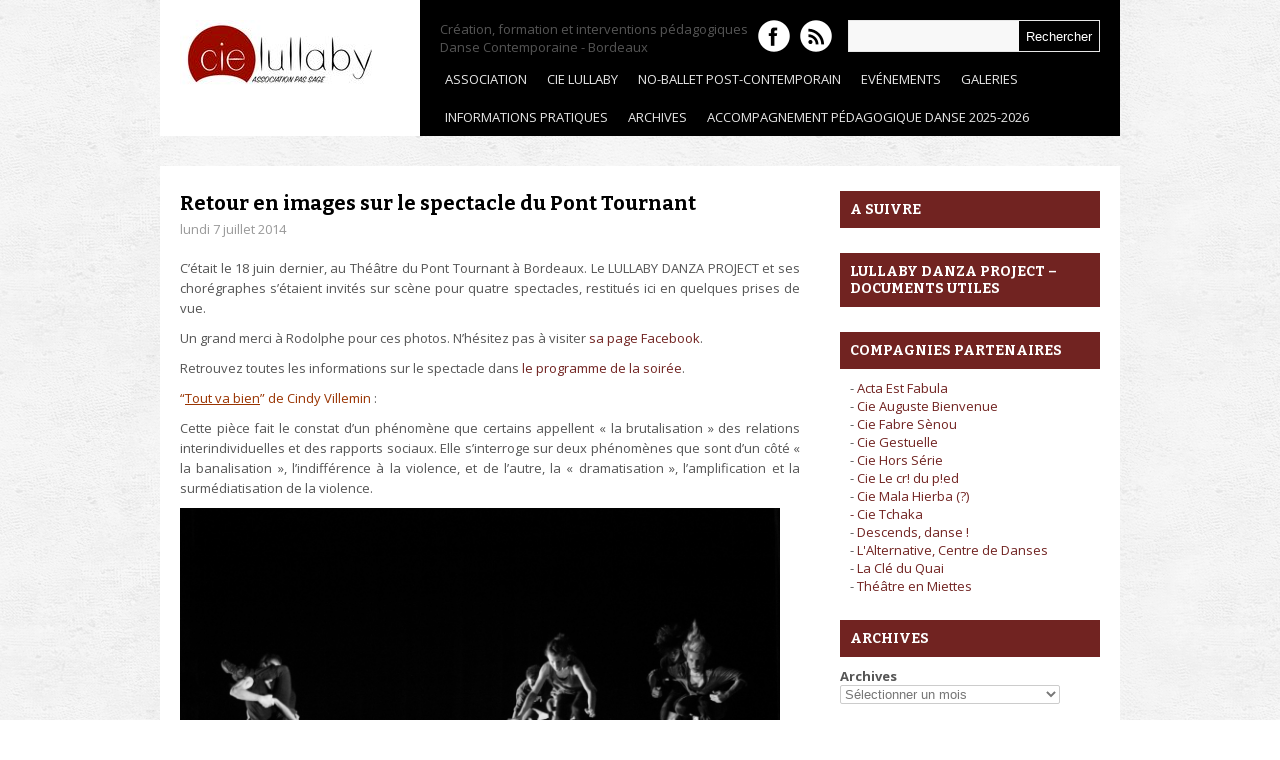

--- FILE ---
content_type: text/html; charset=UTF-8
request_url: http://www.cie-lullaby.com/photos-du-spectacle-du-pont-tournant/
body_size: 11901
content:
<!DOCTYPE html>
<html lang="fr-FR"> 
    
<head>

<meta charset="UTF-8" />
        
<!--[if lt IE 7 ]><html class="ie ie6" lang="en"> <![endif]-->
<!--[if IE 7 ]><html class="ie ie7" lang="en"> <![endif]-->
<!--[if IE 8 ]><html class="ie ie8" lang="en"> <![endif]-->
<!--[if gte IE 9 ]><html class="no-js ie9" lang="en"> <![endif]-->
    
   <title>Retour en images sur le spectacle du Pont Tournant | Cie Lullaby &#8211; Lullaby Danza Project</title>
        
	<meta name="description" content="Formation, cr&eacute;ation et intervention p&eacute;dagogique en danse contemporaine, Bordeaux." />
	<meta name="keywords" content="danse contemporaine, bordeaux, cr&eacute;ation, formation, alain gonotey, cie lullaby, lullaby danza project, training, cours, master class, danseur">
	<meta name="identifier-url" content="http://www.cie-lullaby.com">
	<meta name="robots" content="all">

	<!--[if lt IE 9]>
		<script src="http://html5shim.googlecode.com/svn/trunk/html5.js"></script>
	<![endif]-->

	<!-- Mobile Specific Metas
  ================================================== -->
	<meta name="viewport" content="width=device-width, initial-scale=1, maximum-scale=1">

	<!-- CSS
  ================================================== -->

	<link href='http://fonts.googleapis.com/css?family=Open+Sans:400,700,800,300' rel='stylesheet' type='text/css'>
	<link href='http://fonts.googleapis.com/css?family=Bitter:400,700' rel='stylesheet' type='text/css'>

	<link rel="stylesheet" href= "http://www.cie-lullaby.com/wp-content/themes/lullaby/style.css">
	<link rel="stylesheet" href="http://www.cie-lullaby.com/wp-content/themes/lullaby/responsive-style.css">
	<link rel="stylesheet" href="http://www.cie-lullaby.com/wp-content/themes/lullaby/flexslider.css">
	<link rel="stylesheet" href="http://www.cie-lullaby.com/wp-content/themes/lullaby/css/layout.css">


	<link rel="alternate" type="application/rss+xml" title="Cie Lullaby &#8211; Lullaby Danza Project RSS Feed" href="http://www.cie-lullaby.com/feed/" />
	<link rel="alternate" type="application/atom+xml" title="Cie Lullaby &#8211; Lullaby Danza Project Atom Feed" href="http://www.cie-lullaby.com/feed/atom/" />
	<link rel="pingback" href="http://www.cie-lullaby.com/xmlrpc.php" />




	<link rel='archives' title='novembre 2025' href='http://www.cie-lullaby.com/2025/11/' />
	<link rel='archives' title='septembre 2025' href='http://www.cie-lullaby.com/2025/09/' />
	<link rel='archives' title='juillet 2025' href='http://www.cie-lullaby.com/2025/07/' />
	<link rel='archives' title='mai 2025' href='http://www.cie-lullaby.com/2025/05/' />
	<link rel='archives' title='mars 2025' href='http://www.cie-lullaby.com/2025/03/' />
	<link rel='archives' title='février 2025' href='http://www.cie-lullaby.com/2025/02/' />
	<link rel='archives' title='décembre 2024' href='http://www.cie-lullaby.com/2024/12/' />
	<link rel='archives' title='octobre 2024' href='http://www.cie-lullaby.com/2024/10/' />
	<link rel='archives' title='juin 2024' href='http://www.cie-lullaby.com/2024/06/' />
	<link rel='archives' title='avril 2024' href='http://www.cie-lullaby.com/2024/04/' />
	<link rel='archives' title='mars 2024' href='http://www.cie-lullaby.com/2024/03/' />
	<link rel='archives' title='février 2024' href='http://www.cie-lullaby.com/2024/02/' />
	<link rel='archives' title='janvier 2024' href='http://www.cie-lullaby.com/2024/01/' />
	<link rel='archives' title='décembre 2023' href='http://www.cie-lullaby.com/2023/12/' />
	<link rel='archives' title='novembre 2023' href='http://www.cie-lullaby.com/2023/11/' />
	<link rel='archives' title='octobre 2023' href='http://www.cie-lullaby.com/2023/10/' />
	<link rel='archives' title='septembre 2023' href='http://www.cie-lullaby.com/2023/09/' />
	<link rel='archives' title='août 2023' href='http://www.cie-lullaby.com/2023/08/' />
	<link rel='archives' title='juillet 2023' href='http://www.cie-lullaby.com/2023/07/' />
	<link rel='archives' title='juin 2023' href='http://www.cie-lullaby.com/2023/06/' />
	<link rel='archives' title='avril 2023' href='http://www.cie-lullaby.com/2023/04/' />
	<link rel='archives' title='mars 2023' href='http://www.cie-lullaby.com/2023/03/' />
	<link rel='archives' title='février 2023' href='http://www.cie-lullaby.com/2023/02/' />
	<link rel='archives' title='septembre 2022' href='http://www.cie-lullaby.com/2022/09/' />
	<link rel='archives' title='mai 2022' href='http://www.cie-lullaby.com/2022/05/' />
	<link rel='archives' title='janvier 2022' href='http://www.cie-lullaby.com/2022/01/' />
	<link rel='archives' title='décembre 2021' href='http://www.cie-lullaby.com/2021/12/' />
	<link rel='archives' title='novembre 2019' href='http://www.cie-lullaby.com/2019/11/' />
	<link rel='archives' title='juillet 2019' href='http://www.cie-lullaby.com/2019/07/' />
	<link rel='archives' title='juin 2019' href='http://www.cie-lullaby.com/2019/06/' />
	<link rel='archives' title='mai 2019' href='http://www.cie-lullaby.com/2019/05/' />
	<link rel='archives' title='avril 2019' href='http://www.cie-lullaby.com/2019/04/' />
	<link rel='archives' title='mars 2019' href='http://www.cie-lullaby.com/2019/03/' />
	<link rel='archives' title='février 2019' href='http://www.cie-lullaby.com/2019/02/' />
	<link rel='archives' title='novembre 2018' href='http://www.cie-lullaby.com/2018/11/' />
	<link rel='archives' title='octobre 2018' href='http://www.cie-lullaby.com/2018/10/' />
	<link rel='archives' title='septembre 2018' href='http://www.cie-lullaby.com/2018/09/' />
	<link rel='archives' title='juillet 2018' href='http://www.cie-lullaby.com/2018/07/' />
	<link rel='archives' title='juin 2018' href='http://www.cie-lullaby.com/2018/06/' />
	<link rel='archives' title='mai 2018' href='http://www.cie-lullaby.com/2018/05/' />
	<link rel='archives' title='mars 2018' href='http://www.cie-lullaby.com/2018/03/' />
	<link rel='archives' title='janvier 2018' href='http://www.cie-lullaby.com/2018/01/' />
	<link rel='archives' title='décembre 2017' href='http://www.cie-lullaby.com/2017/12/' />
	<link rel='archives' title='octobre 2017' href='http://www.cie-lullaby.com/2017/10/' />
	<link rel='archives' title='septembre 2017' href='http://www.cie-lullaby.com/2017/09/' />
	<link rel='archives' title='juillet 2017' href='http://www.cie-lullaby.com/2017/07/' />
	<link rel='archives' title='juin 2017' href='http://www.cie-lullaby.com/2017/06/' />
	<link rel='archives' title='mai 2017' href='http://www.cie-lullaby.com/2017/05/' />
	<link rel='archives' title='avril 2017' href='http://www.cie-lullaby.com/2017/04/' />
	<link rel='archives' title='mars 2017' href='http://www.cie-lullaby.com/2017/03/' />
	<link rel='archives' title='février 2017' href='http://www.cie-lullaby.com/2017/02/' />
	<link rel='archives' title='janvier 2017' href='http://www.cie-lullaby.com/2017/01/' />
	<link rel='archives' title='novembre 2016' href='http://www.cie-lullaby.com/2016/11/' />
	<link rel='archives' title='octobre 2016' href='http://www.cie-lullaby.com/2016/10/' />
	<link rel='archives' title='septembre 2016' href='http://www.cie-lullaby.com/2016/09/' />
	<link rel='archives' title='juin 2016' href='http://www.cie-lullaby.com/2016/06/' />
	<link rel='archives' title='avril 2016' href='http://www.cie-lullaby.com/2016/04/' />
	<link rel='archives' title='mars 2016' href='http://www.cie-lullaby.com/2016/03/' />
	<link rel='archives' title='février 2016' href='http://www.cie-lullaby.com/2016/02/' />
	<link rel='archives' title='janvier 2016' href='http://www.cie-lullaby.com/2016/01/' />
	<link rel='archives' title='novembre 2015' href='http://www.cie-lullaby.com/2015/11/' />
	<link rel='archives' title='juin 2015' href='http://www.cie-lullaby.com/2015/06/' />
	<link rel='archives' title='avril 2015' href='http://www.cie-lullaby.com/2015/04/' />
	<link rel='archives' title='mars 2015' href='http://www.cie-lullaby.com/2015/03/' />
	<link rel='archives' title='février 2015' href='http://www.cie-lullaby.com/2015/02/' />
	<link rel='archives' title='janvier 2015' href='http://www.cie-lullaby.com/2015/01/' />
	<link rel='archives' title='août 2014' href='http://www.cie-lullaby.com/2014/08/' />
	<link rel='archives' title='juillet 2014' href='http://www.cie-lullaby.com/2014/07/' />
	<link rel='archives' title='juin 2014' href='http://www.cie-lullaby.com/2014/06/' />
	<link rel='archives' title='avril 2014' href='http://www.cie-lullaby.com/2014/04/' />
	<link rel='archives' title='mars 2014' href='http://www.cie-lullaby.com/2014/03/' />
	<link rel='archives' title='février 2014' href='http://www.cie-lullaby.com/2014/02/' />
	<link rel='archives' title='janvier 2014' href='http://www.cie-lullaby.com/2014/01/' />
	<link rel='archives' title='décembre 2013' href='http://www.cie-lullaby.com/2013/12/' />
	<link rel='archives' title='novembre 2013' href='http://www.cie-lullaby.com/2013/11/' />
	<link rel='archives' title='octobre 2013' href='http://www.cie-lullaby.com/2013/10/' />
	<link rel='archives' title='septembre 2013' href='http://www.cie-lullaby.com/2013/09/' />
	<link rel='archives' title='juin 2013' href='http://www.cie-lullaby.com/2013/06/' />
	<link rel='archives' title='avril 2013' href='http://www.cie-lullaby.com/2013/04/' />
	<link rel='archives' title='mars 2013' href='http://www.cie-lullaby.com/2013/03/' />
	<link rel='archives' title='juillet 2012' href='http://www.cie-lullaby.com/2012/07/' />
	<link rel='archives' title='mars 2012' href='http://www.cie-lullaby.com/2012/03/' />
	<link rel='archives' title='mars 2010' href='http://www.cie-lullaby.com/2010/03/' />
	<link rel='archives' title='juillet 2009' href='http://www.cie-lullaby.com/2009/07/' />
	<link rel='archives' title='janvier 2009' href='http://www.cie-lullaby.com/2009/01/' />
	<link rel='archives' title='mars 2006' href='http://www.cie-lullaby.com/2006/03/' />
	<link rel='archives' title='avril 2002' href='http://www.cie-lullaby.com/2002/04/' />
	<link rel='archives' title='avril 1995' href='http://www.cie-lullaby.com/1995/04/' />

<link rel='dns-prefetch' href='//s.w.org' />
<link rel="alternate" type="application/rss+xml" title="Cie Lullaby - Lullaby Danza Project &raquo; Retour en images sur le spectacle du Pont Tournant Flux des commentaires" href="http://www.cie-lullaby.com/photos-du-spectacle-du-pont-tournant/feed/" />
		<script type="text/javascript">
			window._wpemojiSettings = {"baseUrl":"https:\/\/s.w.org\/images\/core\/emoji\/11.2.0\/72x72\/","ext":".png","svgUrl":"https:\/\/s.w.org\/images\/core\/emoji\/11.2.0\/svg\/","svgExt":".svg","source":{"concatemoji":"http:\/\/www.cie-lullaby.com\/wp-includes\/js\/wp-emoji-release.min.js?ver=5.1.21"}};
			!function(e,a,t){var n,r,o,i=a.createElement("canvas"),p=i.getContext&&i.getContext("2d");function s(e,t){var a=String.fromCharCode;p.clearRect(0,0,i.width,i.height),p.fillText(a.apply(this,e),0,0);e=i.toDataURL();return p.clearRect(0,0,i.width,i.height),p.fillText(a.apply(this,t),0,0),e===i.toDataURL()}function c(e){var t=a.createElement("script");t.src=e,t.defer=t.type="text/javascript",a.getElementsByTagName("head")[0].appendChild(t)}for(o=Array("flag","emoji"),t.supports={everything:!0,everythingExceptFlag:!0},r=0;r<o.length;r++)t.supports[o[r]]=function(e){if(!p||!p.fillText)return!1;switch(p.textBaseline="top",p.font="600 32px Arial",e){case"flag":return s([55356,56826,55356,56819],[55356,56826,8203,55356,56819])?!1:!s([55356,57332,56128,56423,56128,56418,56128,56421,56128,56430,56128,56423,56128,56447],[55356,57332,8203,56128,56423,8203,56128,56418,8203,56128,56421,8203,56128,56430,8203,56128,56423,8203,56128,56447]);case"emoji":return!s([55358,56760,9792,65039],[55358,56760,8203,9792,65039])}return!1}(o[r]),t.supports.everything=t.supports.everything&&t.supports[o[r]],"flag"!==o[r]&&(t.supports.everythingExceptFlag=t.supports.everythingExceptFlag&&t.supports[o[r]]);t.supports.everythingExceptFlag=t.supports.everythingExceptFlag&&!t.supports.flag,t.DOMReady=!1,t.readyCallback=function(){t.DOMReady=!0},t.supports.everything||(n=function(){t.readyCallback()},a.addEventListener?(a.addEventListener("DOMContentLoaded",n,!1),e.addEventListener("load",n,!1)):(e.attachEvent("onload",n),a.attachEvent("onreadystatechange",function(){"complete"===a.readyState&&t.readyCallback()})),(n=t.source||{}).concatemoji?c(n.concatemoji):n.wpemoji&&n.twemoji&&(c(n.twemoji),c(n.wpemoji)))}(window,document,window._wpemojiSettings);
		</script>
		<style type="text/css">
img.wp-smiley,
img.emoji {
	display: inline !important;
	border: none !important;
	box-shadow: none !important;
	height: 1em !important;
	width: 1em !important;
	margin: 0 .07em !important;
	vertical-align: -0.1em !important;
	background: none !important;
	padding: 0 !important;
}
</style>
	<link rel='stylesheet' id='portfolio_slideshow-css'  href='http://www.cie-lullaby.com/wp-content/plugins/portfolio-slideshow/css/portfolio-slideshow.min.css?ver=1.5.1' type='text/css' media='screen' />
<link rel='stylesheet' id='wp-block-library-css'  href='http://www.cie-lullaby.com/wp-includes/css/dist/block-library/style.min.css?ver=5.1.21' type='text/css' media='all' />
<link rel='stylesheet' id='contact-form-7-css'  href='http://www.cie-lullaby.com/wp-content/plugins/contact-form-7/includes/css/styles.css?ver=3.4.2' type='text/css' media='all' />
<link rel='stylesheet' id='wp-pagenavi-css'  href='http://www.cie-lullaby.com/wp-content/plugins/wp-pagenavi/pagenavi-css.css?ver=2.70' type='text/css' media='all' />
<script type='text/javascript' src='http://www.cie-lullaby.com/wp-includes/js/jquery/jquery.js?ver=1.12.4'></script>
<script type='text/javascript' src='http://www.cie-lullaby.com/wp-includes/js/jquery/jquery-migrate.min.js?ver=1.4.1'></script>
<script type='text/javascript' src='http://www.cie-lullaby.com/wp-content/themes/lullaby/js/custom.js?ver=5.1.21'></script>
<script type='text/javascript' src='http://www.cie-lullaby.com/wp-content/themes/lullaby/js/superfish.js?ver=5.1.21'></script>
<script type='text/javascript' src='http://www.cie-lullaby.com/wp-content/themes/lullaby/js/jquery.flexslider-min.js?ver=5.1.21'></script>
<script type='text/javascript' src='http://www.cie-lullaby.com/wp-content/themes/lullaby/js/jquery.mobilemenu.js?ver=5.1.21'></script>
<script type='text/javascript' src='http://www.cie-lullaby.com/wp-content/themes/lullaby/js/fitvid.js?ver=5.1.21'></script>
<script type='text/javascript' src='http://www.cie-lullaby.com/wp-content/plugins/wonderplugin-gallery/engine/wonderplugingallery.js?ver=1.9'></script>
<script type='text/javascript' src='http://www.cie-lullaby.com/wp-content/plugins/nextgen-gallery/js/jquery.cycle.all.min.js?ver=2.9995'></script>
<script type='text/javascript' src='http://www.cie-lullaby.com/wp-content/plugins/nextgen-gallery/js/ngg.slideshow.min.js?ver=1.06'></script>
<link rel='https://api.w.org/' href='http://www.cie-lullaby.com/wp-json/' />
<link rel="EditURI" type="application/rsd+xml" title="RSD" href="http://www.cie-lullaby.com/xmlrpc.php?rsd" />
<link rel="wlwmanifest" type="application/wlwmanifest+xml" href="http://www.cie-lullaby.com/wp-includes/wlwmanifest.xml" /> 
<link rel='prev' title='Créations Arts &#038; Sciences à l&#8217;ENSEIRB' href='http://www.cie-lullaby.com/creations-arts-sciences-a-lenseirb/' />
<link rel='next' title='Le Lullaby Danza Project au Bazar Forain : les photos' href='http://www.cie-lullaby.com/le-lullaby-danza-project-au-bazar-forain/' />
<meta name="generator" content="WordPress 5.1.21" />
<link rel="canonical" href="http://www.cie-lullaby.com/photos-du-spectacle-du-pont-tournant/" />
<link rel='shortlink' href='http://www.cie-lullaby.com/?p=2539' />
<link rel="alternate" type="application/json+oembed" href="http://www.cie-lullaby.com/wp-json/oembed/1.0/embed?url=http%3A%2F%2Fwww.cie-lullaby.com%2Fphotos-du-spectacle-du-pont-tournant%2F" />
<link rel="alternate" type="text/xml+oembed" href="http://www.cie-lullaby.com/wp-json/oembed/1.0/embed?url=http%3A%2F%2Fwww.cie-lullaby.com%2Fphotos-du-spectacle-du-pont-tournant%2F&#038;format=xml" />
<!-- <meta name="NextGEN" version="1.9.13" /> -->

<!-- Portfolio Slideshow-->
<noscript><link rel="stylesheet" type="text/css" href="http://www.cie-lullaby.com/wp-content/plugins/portfolio-slideshow/css/portfolio-slideshow-noscript.css?ver=1.5.1" /></noscript><script type="text/javascript">/* <![CDATA[ */var psTimeout = new Array();  var psAutoplay = new Array();  var psFluid = new Array(); var psTrans = new Array(); var psSpeed = new Array(); var psLoop = new Array();/* ]]> */</script>
<!--//Portfolio Slideshow-->
<!-- All in one Favicon 4.8 --><link rel="icon" href="http://www.cie-lullaby.com/wp-content/uploads/2013/11/220px-Google_favicon1.png" type="image/gif"/>
<!-- Vipers Video Quicktags v6.5.2 | http://www.viper007bond.com/wordpress-plugins/vipers-video-quicktags/ -->
<style type="text/css">
.vvqbox { display: block; max-width: 100%; visibility: visible !important; margin: 10px auto; } .vvqbox img { max-width: 100%; height: 100%; } .vvqbox object { max-width: 100%; } 
</style>
<script type="text/javascript">
// <![CDATA[
	var vvqflashvars = {};
	var vvqparams = { wmode: "opaque", allowfullscreen: "true", allowscriptaccess: "always" };
	var vvqattributes = {};
	var vvqexpressinstall = "http://www.cie-lullaby.com/wp-content/plugins/vipers-video-quicktags/resources/expressinstall.swf";
// ]]>
</script>
       
</head>

<body class="post-template-default single single-post postid-2539 single-format-standard"><!-- the Body  -->
	

<div class="container">
	<div id="head">
	   		<div class="four columns alpha">
				<div id="blogname">	
										 <a class="logo" href="http://www.cie-lullaby.com/"><img src="http://www.cie-lullaby.com/wp-content/uploads/2023/02/logo_Cie-Lullaby-2022-b.jpg" alt="Cie Lullaby &#8211; Lullaby Danza Project" /></a>
									



				</div>
			</div>
			<div class="twelve columns omega" id="headright">
				<div id="topbar">
					
<ul class="social">
<li>Création, formation et interventions pédagogiques<br>Danse Contemporaine - Bordeaux</li>
						<li> <a href="https://www.facebook.com/cielullaby.danse"> <img src="http://www.cie-lullaby.com/wp-content/themes/lullaby/images/facebook.png"> </a> </li>

						<li> <a href="http://www.cie-lullaby.com/feed/"> <img src="http://www.cie-lullaby.com/wp-content/themes/lullaby/images/rss.png"> </a> </li>
				


					</ul>
					<div id="search">
	<form role="search" method="get" id="searchform" action="http://www.cie-lullaby.com/">
	    <div>
	        <input type="text" value="" name="s" id="s" />
	        <input type="submit" id="searchsubmit" value="Rechercher" />
	    </div>
	</form>
</div>
<div class='clear'></div>	
 
				</div>
				<div id="botmenu">
					<div id="subnav" class="menu-menu_top-container"><ul id="web2feel" class="sfmenu"><li id="menu-item-1136" class="menu-item menu-item-type-custom menu-item-object-custom menu-item-has-children menu-item-1136"><a href="#">Association</a>
<ul class="sub-menu">
	<li id="menu-item-558" class="menu-item menu-item-type-post_type menu-item-object-page menu-item-558"><a href="http://www.cie-lullaby.com/lassociation/la-structure/">La structure</a></li>
	<li id="menu-item-559" class="menu-item menu-item-type-post_type menu-item-object-page menu-item-559"><a href="http://www.cie-lullaby.com/lassociation/lequipe/">L&#8217;équipe</a></li>
</ul>
</li>
<li id="menu-item-1247" class="menu-item menu-item-type-custom menu-item-object-custom menu-item-has-children menu-item-1247"><a href="#">Cie Lullaby</a>
<ul class="sub-menu">
	<li id="menu-item-1248" class="menu-item menu-item-type-custom menu-item-object-custom menu-item-has-children menu-item-1248"><a href="#">La compagnie</a>
	<ul class="sub-menu">
		<li id="menu-item-534" class="menu-item menu-item-type-post_type menu-item-object-page menu-item-534"><a href="http://www.cie-lullaby.com/la-compagnie-lullaby/le-choregraphe/">Le chorégraphe</a></li>
		<li id="menu-item-538" class="menu-item menu-item-type-post_type menu-item-object-page menu-item-538"><a href="http://www.cie-lullaby.com/la-compagnie-lullaby/la-compagnie/lequipe-artistique/">L&#8217;équipe artistique</a></li>
		<li id="menu-item-536" class="menu-item menu-item-type-post_type menu-item-object-page menu-item-536"><a href="http://www.cie-lullaby.com/la-compagnie-lullaby/la-compagnie/la-demarche-2/">La démarche</a></li>
		<li id="menu-item-537" class="menu-item menu-item-type-post_type menu-item-object-page menu-item-537"><a href="http://www.cie-lullaby.com/la-compagnie-lullaby/la-compagnie/les-axes-de-travail/">Les axes de travail</a></li>
		<li id="menu-item-1293" class="menu-item menu-item-type-custom menu-item-object-custom menu-item-has-children menu-item-1293"><a href="#">Les créations</a>
		<ul class="sub-menu">
			<li id="menu-item-1300" class="menu-item menu-item-type-post_type menu-item-object-page menu-item-1300"><a href="http://www.cie-lullaby.com/creation-noir-avant-projet/">Création « Noir ? » // Avant-projet</a></li>
			<li id="menu-item-1334" class="menu-item menu-item-type-post_type menu-item-object-page menu-item-1334"><a href="http://www.cie-lullaby.com/calme-blanc-colere-noire/">Calme Blanc / Colère Noire</a></li>
			<li id="menu-item-2868" class="menu-item menu-item-type-post_type menu-item-object-page menu-item-2868"><a href="http://www.cie-lullaby.com/a-propos-de-jump/">A propos de &#8220;Jump&#8221;</a></li>
			<li id="menu-item-1390" class="menu-item menu-item-type-post_type menu-item-object-page menu-item-1390"><a href="http://www.cie-lullaby.com/utopie-heroique/">Utopie Héroïque</a></li>
			<li id="menu-item-1451" class="menu-item menu-item-type-post_type menu-item-object-page menu-item-1451"><a href="http://www.cie-lullaby.com/corps-etrangers/">Corps étrangers</a></li>
			<li id="menu-item-1456" class="menu-item menu-item-type-post_type menu-item-object-page menu-item-1456"><a href="http://www.cie-lullaby.com/bla-bla-bla/">Bla, bla, bla …</a></li>
			<li id="menu-item-1460" class="menu-item menu-item-type-post_type menu-item-object-page menu-item-1460"><a href="http://www.cie-lullaby.com/manga-diva-je-disparais-dans-le-sofa/">Manga, Diva, je disparais dans le sofa</a></li>
			<li id="menu-item-1475" class="menu-item menu-item-type-post_type menu-item-object-page menu-item-1475"><a href="http://www.cie-lullaby.com/altitude-zero/">Altitude Zéro</a></li>
			<li id="menu-item-1515" class="menu-item menu-item-type-post_type menu-item-object-page menu-item-1515"><a href="http://www.cie-lullaby.com/en-visage-no-figure/">En-visage, No-Figure</a></li>
			<li id="menu-item-1531" class="menu-item menu-item-type-post_type menu-item-object-page menu-item-1531"><a href="http://www.cie-lullaby.com/desamour-a-mort/">Désamour à mort</a></li>
			<li id="menu-item-1532" class="menu-item menu-item-type-post_type menu-item-object-page menu-item-1532"><a href="http://www.cie-lullaby.com/la-cicatrice/">La Cicatrice</a></li>
		</ul>
</li>
		<li id="menu-item-1403" class="menu-item menu-item-type-custom menu-item-object-custom menu-item-has-children menu-item-1403"><a href="#">Les collaborations</a>
		<ul class="sub-menu">
			<li id="menu-item-1406" class="menu-item menu-item-type-post_type menu-item-object-page menu-item-1406"><a href="http://www.cie-lullaby.com/le-projet-scrime/">Le projet SCRIME</a></li>
			<li id="menu-item-2788" class="menu-item menu-item-type-post_type menu-item-object-page menu-item-2788"><a href="http://www.cie-lullaby.com/la-compagnie-lullaby/bordelune/">Bordelune</a></li>
			<li id="menu-item-3742" class="menu-item menu-item-type-post_type menu-item-object-page menu-item-3742"><a href="http://www.cie-lullaby.com/ecole-du-cirque-de-bordeaux/">École du Cirque de Bordeaux</a></li>
			<li id="menu-item-1404" class="menu-item menu-item-type-post_type menu-item-object-page menu-item-1404"><a href="http://www.cie-lullaby.com/mademoiselle-vous-avez-vu-le-film/">Mademoiselle vous avez vu le film</a></li>
			<li id="menu-item-1413" class="menu-item menu-item-type-post_type menu-item-object-page menu-item-1413"><a href="http://www.cie-lullaby.com/artaud-le-theatre-de-la-cruaute/">Artaud le Théâtre de la Cruauté</a></li>
			<li id="menu-item-1430" class="menu-item menu-item-type-post_type menu-item-object-page menu-item-1430"><a href="http://www.cie-lullaby.com/five/">FIVE</a></li>
		</ul>
</li>
		<li id="menu-item-1586" class="menu-item menu-item-type-custom menu-item-object-custom menu-item-has-children menu-item-1586"><a href="#">Les interventions</a>
		<ul class="sub-menu">
			<li id="menu-item-561" class="menu-item menu-item-type-post_type menu-item-object-page menu-item-561"><a href="http://www.cie-lullaby.com/lassociation/les-interventions/aurpes-des-publics-scolaires/">Auprès des publics scolaires</a></li>
			<li id="menu-item-562" class="menu-item menu-item-type-post_type menu-item-object-page menu-item-562"><a href="http://www.cie-lullaby.com/lassociation/les-interventions/dans-le-cadre-de-la-politique-de-la-ville/">Dans le cadre de la politique de la ville</a></li>
			<li id="menu-item-563" class="menu-item menu-item-type-post_type menu-item-object-page menu-item-563"><a href="http://www.cie-lullaby.com/lassociation/les-interventions/residence-de-creation/">Résidence de création</a></li>
		</ul>
</li>
	</ul>
</li>
</ul>
</li>
<li id="menu-item-545" class="menu-item menu-item-type-post_type menu-item-object-page menu-item-has-children menu-item-545"><a href="http://www.cie-lullaby.com/la-compagnie-lullaby/no-ballet-post-contemporain/">No-Ballet Post-contemporain</a>
<ul class="sub-menu">
	<li id="menu-item-6654" class="menu-item menu-item-type-post_type menu-item-object-page menu-item-6654"><a href="http://www.cie-lullaby.com/la-fabrique-des-idoles/">LA FABRIQUE DES IDOLES</a></li>
	<li id="menu-item-6657" class="menu-item menu-item-type-post_type menu-item-object-page menu-item-6657"><a href="http://www.cie-lullaby.com/bagarre/">BAGARRE</a></li>
</ul>
</li>
<li id="menu-item-3740" class="menu-item menu-item-type-custom menu-item-object-custom menu-item-has-children menu-item-3740"><a href="#">Evénements</a>
<ul class="sub-menu">
	<li id="menu-item-5665" class="menu-item menu-item-type-post_type menu-item-object-page menu-item-5665"><a href="http://www.cie-lullaby.com/dansons-sur-les-quais/">DANSONS SUR LES QUAIS</a></li>
	<li id="menu-item-5770" class="menu-item menu-item-type-post_type menu-item-object-page menu-item-5770"><a href="http://www.cie-lullaby.com/danse-en-film/">DANSE EN FILM</a></li>
	<li id="menu-item-5667" class="menu-item menu-item-type-post_type menu-item-object-page menu-item-5667"><a href="http://www.cie-lullaby.com/festival-ravensare/">FESTIVAL RAVENSARE</a></li>
	<li id="menu-item-5669" class="menu-item menu-item-type-post_type menu-item-object-page menu-item-5669"><a href="http://www.cie-lullaby.com/festival-clair-de-bastide/">FESTIVAL CLAIR DE BASTIDE</a></li>
	<li id="menu-item-5673" class="menu-item menu-item-type-post_type menu-item-object-page menu-item-has-children menu-item-5673"><a href="http://www.cie-lullaby.com/carnaval-des-2-rives/">CARNAVAL DES 2 RIVES</a>
	<ul class="sub-menu">
		<li id="menu-item-4310" class="menu-item menu-item-type-post_type menu-item-object-page menu-item-4310"><a href="http://www.cie-lullaby.com/carnaval-de-bordeaux-_-entretien-avec-alain-gonotey-_-a-lorigine-2/">À l&#8217;origine</a></li>
		<li id="menu-item-4423" class="menu-item menu-item-type-post_type menu-item-object-page menu-item-4423"><a href="http://www.cie-lullaby.com/carnaval-de-bordeaux-_-entretien-avec-alain-gonotey-_-les-attentes-2/">Les attentes</a></li>
		<li id="menu-item-4397" class="menu-item menu-item-type-post_type menu-item-object-page menu-item-has-children menu-item-4397"><a href="http://www.cie-lullaby.com/carnaval-de-bordeaux-_-entretien-avec-alain-gonotey-_-le-travail-en-amont-des-repetitions/">Le travail en amont des répétitions</a>
		<ul class="sub-menu">
			<li id="menu-item-4409" class="menu-item menu-item-type-post_type menu-item-object-page menu-item-4409"><a href="http://www.cie-lullaby.com/carnaval-de-bordeaux-_-entretien-avec-alain-gonotey-_les-ateliers-les-repetitions/">Les ateliers, les répétitions</a></li>
		</ul>
</li>
		<li id="menu-item-4380" class="menu-item menu-item-type-post_type menu-item-object-page menu-item-4380"><a href="http://www.cie-lullaby.com/carnaval-de-bordeaux-_-entretien-avec-alain-gonotey-_-les-creatures/">Les créatures</a></li>
		<li id="menu-item-4435" class="menu-item menu-item-type-post_type menu-item-object-page menu-item-4435"><a href="http://www.cie-lullaby.com/collaboration-avec-norton-antivilo/">Collaboration avec Norton Antivilo</a></li>
		<li id="menu-item-4364" class="menu-item menu-item-type-post_type menu-item-object-page menu-item-4364"><a href="http://www.cie-lullaby.com/carnaval-de-bordeaux-_-entretien-avec-alain-gonotey-_-la-collaboration-avec-charlie-le-mindu-3/">La collaboration avec Charlie le Mindu</a></li>
		<li id="menu-item-4424" class="menu-item menu-item-type-post_type menu-item-object-page menu-item-4424"><a href="http://www.cie-lullaby.com/carnaval-de-bordeaux-_-entretien-avec-alain-gonotey-_-le-theme-flash/">Le thème Flash</a></li>
		<li id="menu-item-4482" class="menu-item menu-item-type-post_type menu-item-object-page menu-item-4482"><a href="http://www.cie-lullaby.com/evenements/carnaval-des-2-rives-2017/">Carnaval des 2 rives 2017</a></li>
		<li id="menu-item-4408" class="menu-item menu-item-type-post_type menu-item-object-page menu-item-4408"><a href="http://www.cie-lullaby.com/carnaval-de-bordeaux-_-entretien-avec-alain-gonotey-_les-costumes/">Les costumes</a></li>
		<li id="menu-item-4357" class="menu-item menu-item-type-post_type menu-item-object-page menu-item-4357"><a href="http://www.cie-lullaby.com/carnaval-de-bordeaux-_-entretien-avec-alain-gonotey-_-les-2-precedentes-editions/">Les 2 précédentes éditions</a></li>
	</ul>
</li>
	<li id="menu-item-4918" class="menu-item menu-item-type-post_type menu-item-object-page menu-item-4918"><a href="http://www.cie-lullaby.com/les-balades-hyperactives-happen-_-juin-2017/">LES BALADES H:YPERACTIVES H:APPEN</a></li>
	<li id="menu-item-3989" class="menu-item menu-item-type-post_type menu-item-object-page menu-item-3989"><a href="http://www.cie-lullaby.com/ete-metropolitain-2016/">ÉTÉ MÉTROPOLITAIN</a></li>
	<li id="menu-item-3452" class="menu-item menu-item-type-post_type menu-item-object-page menu-item-3452"><a href="http://www.cie-lullaby.com/geographie-ta-maison-toc-toc/">GÉOGRAPHIE TA MAISON&#8230; TOC TOC&#8230;</a></li>
	<li id="menu-item-3587" class="menu-item menu-item-type-post_type menu-item-object-page menu-item-3587"><a href="http://www.cie-lullaby.com/sound-of-music/">SOUND OF MUSIC</a></li>
	<li id="menu-item-3345" class="menu-item menu-item-type-post_type menu-item-object-page menu-item-3345"><a href="http://www.cie-lullaby.com/ecole-du-cirque-de-bordeaux/">ÉCOLE DE CIRQUE DE BORDEAUX</a></li>
</ul>
</li>
<li id="menu-item-2780" class="menu-item menu-item-type-custom menu-item-object-custom menu-item-has-children menu-item-2780"><a href="#">Galeries</a>
<ul class="sub-menu">
	<li id="menu-item-2775" class="menu-item menu-item-type-post_type menu-item-object-page menu-item-2775"><a href="http://www.cie-lullaby.com/medias/videos/">Vidéos</a></li>
	<li id="menu-item-2774" class="menu-item menu-item-type-post_type menu-item-object-page menu-item-2774"><a href="http://www.cie-lullaby.com/medias/photos/">Photos</a></li>
</ul>
</li>
<li id="menu-item-6597" class="menu-item menu-item-type-post_type menu-item-object-page menu-item-6597"><a href="http://www.cie-lullaby.com/informations-pratiques/">Informations pratiques</a></li>
<li id="menu-item-6683" class="menu-item menu-item-type-post_type menu-item-object-page menu-item-has-children menu-item-6683"><a href="http://www.cie-lullaby.com/archives/">ARCHIVES</a>
<ul class="sub-menu">
	<li id="menu-item-6590" class="menu-item menu-item-type-post_type menu-item-object-page menu-item-has-children menu-item-6590"><a href="http://www.cie-lullaby.com/offre-de-cours/">Cours et accompagnements – 2023</a>
	<ul class="sub-menu">
		<li id="menu-item-6737" class="menu-item menu-item-type-post_type menu-item-object-page menu-item-6737"><a href="http://www.cie-lullaby.com/offre-pedagogique-2023-2024/">Offre pédagogique 2023 – 2024</a></li>
		<li id="menu-item-6617" class="menu-item menu-item-type-post_type menu-item-object-page menu-item-6617"><a href="http://www.cie-lullaby.com/offre-de-cours/cours-de-danse-contemporaine/">Cours de danse contemporaine</a></li>
		<li id="menu-item-6622" class="menu-item menu-item-type-post_type menu-item-object-page menu-item-6622"><a href="http://www.cie-lullaby.com/coaching-renforcement-musculaire/">Coaching – renforcement musculaire</a></li>
	</ul>
</li>
	<li id="menu-item-1052" class="menu-item menu-item-type-custom menu-item-object-custom menu-item-has-children menu-item-1052"><a href="#">Formation</a>
	<ul class="sub-menu">
		<li id="menu-item-1163" class="menu-item menu-item-type-custom menu-item-object-custom menu-item-has-children menu-item-1163"><a href="#">Formation</a>
		<ul class="sub-menu">
			<li id="menu-item-1711" class="menu-item menu-item-type-taxonomy menu-item-object-category menu-item-1711"><a href="http://www.cie-lullaby.com/category/actualites-de-la-formation/">Actualités de la formation</a></li>
			<li id="menu-item-2337" class="menu-item menu-item-type-post_type menu-item-object-page menu-item-2337"><a href="http://www.cie-lullaby.com/353-2/lannee-speciale/">Année spéciale</a></li>
			<li id="menu-item-543" class="menu-item menu-item-type-post_type menu-item-object-page menu-item-543"><a href="http://www.cie-lullaby.com/353-2/le-projet-ldp/">Le projet LDP</a></li>
			<li id="menu-item-548" class="menu-item menu-item-type-post_type menu-item-object-page menu-item-548"><a href="http://www.cie-lullaby.com/353-2/la-formation/les-axes-directeurs/">Les axes directeurs – LDP 2013-2021</a></li>
			<li id="menu-item-547" class="menu-item menu-item-type-post_type menu-item-object-page menu-item-547"><a href="http://www.cie-lullaby.com/353-2/la-formation/les-enseignements/">Les enseignements</a></li>
			<li id="menu-item-1930" class="menu-item menu-item-type-post_type menu-item-object-page menu-item-has-children menu-item-1930"><a href="http://www.cie-lullaby.com/lavenir-de-nos-eleves-danseurs/">L’avenir de nos élèves Danseurs</a>
			<ul class="sub-menu">
				<li id="menu-item-5766" class="menu-item menu-item-type-post_type menu-item-object-page menu-item-has-children menu-item-5766"><a href="http://www.cie-lullaby.com/anciens-eleves/">Anciens élèves</a>
				<ul class="sub-menu">
					<li id="menu-item-5767" class="menu-item menu-item-type-post_type menu-item-object-page menu-item-5767"><a href="http://www.cie-lullaby.com/choregraphes/">Chorégraphes</a></li>
					<li id="menu-item-5768" class="menu-item menu-item-type-post_type menu-item-object-page menu-item-5768"><a href="http://www.cie-lullaby.com/?page_id=5747">Danseurs</a></li>
					<li id="menu-item-5769" class="menu-item menu-item-type-post_type menu-item-object-page menu-item-5769"><a href="http://www.cie-lullaby.com/?page_id=5751">Autres</a></li>
				</ul>
</li>
			</ul>
</li>
		</ul>
</li>
		<li id="menu-item-1207" class="menu-item menu-item-type-custom menu-item-object-custom menu-item-has-children menu-item-1207"><a href="#">Infos Pratiques</a>
		<ul class="sub-menu">
			<li id="menu-item-553" class="menu-item menu-item-type-post_type menu-item-object-page menu-item-553"><a href="http://www.cie-lullaby.com/353-2/168-2/">Les modalités d&#8217;inscription</a></li>
			<li id="menu-item-554" class="menu-item menu-item-type-post_type menu-item-object-page menu-item-554"><a href="http://www.cie-lullaby.com/353-2/181-2/">Tarifs et aides</a></li>
			<li id="menu-item-555" class="menu-item menu-item-type-post_type menu-item-object-page menu-item-555"><a href="http://www.cie-lullaby.com/353-2/les-plannings/">Les plannings 2020/2021</a></li>
			<li id="menu-item-556" class="menu-item menu-item-type-post_type menu-item-object-page menu-item-556"><a href="http://www.cie-lullaby.com/353-2/les-espaces-de-travail/">Les espaces de travail</a></li>
		</ul>
</li>
		<li id="menu-item-1170" class="menu-item menu-item-type-custom menu-item-object-custom menu-item-has-children menu-item-1170"><a href="#">L&#8217;équipe</a>
		<ul class="sub-menu">
			<li id="menu-item-550" class="menu-item menu-item-type-post_type menu-item-object-page menu-item-550"><a href="http://www.cie-lullaby.com/353-2/lequipe/lequipe-pedagogique/">L&#8217;équipe pédagogique</a></li>
			<li id="menu-item-551" class="menu-item menu-item-type-post_type menu-item-object-page menu-item-551"><a href="http://www.cie-lullaby.com/353-2/lequipe/151-2/">Les intervenants ponctuels</a></li>
		</ul>
</li>
		<li id="menu-item-3076" class="menu-item menu-item-type-post_type menu-item-object-page menu-item-has-children menu-item-3076"><a href="http://www.cie-lullaby.com/353-2/artistes-invites/">Artistes invités</a>
		<ul class="sub-menu">
			<li id="menu-item-5692" class="menu-item menu-item-type-post_type menu-item-object-page menu-item-5692"><a href="http://www.cie-lullaby.com/lee-black/">Lee Black</a></li>
			<li id="menu-item-3305" class="menu-item menu-item-type-post_type menu-item-object-page menu-item-3305"><a href="http://www.cie-lullaby.com/353-2/artistes-invites/betty-tchomanga/">Betty Tchomanga</a></li>
			<li id="menu-item-3318" class="menu-item menu-item-type-post_type menu-item-object-page menu-item-3318"><a href="http://www.cie-lullaby.com/teilo-troncy/">Teilo Troncy</a></li>
			<li id="menu-item-3391" class="menu-item menu-item-type-post_type menu-item-object-page menu-item-3391"><a href="http://www.cie-lullaby.com/sophie-dales/">Sophie Dalès</a></li>
			<li id="menu-item-3390" class="menu-item menu-item-type-post_type menu-item-object-page menu-item-3390"><a href="http://www.cie-lullaby.com/marielle-morales/">Marielle Morales</a></li>
			<li id="menu-item-3392" class="menu-item menu-item-type-post_type menu-item-object-page menu-item-3392"><a href="http://www.cie-lullaby.com/cindy-villemain/">Cindy Villemin</a></li>
			<li id="menu-item-3533" class="menu-item menu-item-type-post_type menu-item-object-page menu-item-3533"><a href="http://www.cie-lullaby.com/lisa-america/">Lisa America</a></li>
			<li id="menu-item-3829" class="menu-item menu-item-type-post_type menu-item-object-page menu-item-3829"><a href="http://www.cie-lullaby.com/ewa-tohinnou/">Ewa Tohinnou</a></li>
			<li id="menu-item-5654" class="menu-item menu-item-type-post_type menu-item-object-page menu-item-5654"><a href="http://www.cie-lullaby.com/hamid-ben-mahi/">Hamid Ben Mahi</a></li>
		</ul>
</li>
	</ul>
</li>
</ul>
</li>
<li id="menu-item-6786" class="menu-item menu-item-type-post_type menu-item-object-page menu-item-6786"><a href="http://www.cie-lullaby.com/accompagnement-pedagogique-danse/">ACCOMPAGNEMENT PÉDAGOGIQUE DANSE 2025-2026</a></li>
</ul></div>				</div>
			</div>
			</div>
</div>

 <div class="container" id="casing">
<div id="left" class="eleven columns" >
				
		<div class="post" id="post-2539">
			<div class="title">
				<h2><a href="http://www.cie-lullaby.com/photos-du-spectacle-du-pont-tournant/" rel="bookmark" title="Permanent Link to Retour en images sur le spectacle du Pont Tournant">Retour en images sur le spectacle du Pont Tournant</a></h2>
				<div class="postmeta"> 	<span>lundi 7 juillet 2014</span></div>
			</div>
		
			<div class="entry">
					
					<p style="text-align: justify;">C&#8217;était le 18 juin dernier, au Théâtre du Pont Tournant à Bordeaux. Le LULLABY DANZA PROJECT et ses chorégraphes s&#8217;étaient invités sur scène pour quatre spectacles, restitués ici en quelques prises de vue.</p>
<p>Un grand merci à Rodolphe pour ces photos. N’hésitez pas à visiter <a href="https://www.facebook.com/rodsphotographies" target="_blank" rel="noopener noreferrer">sa page Facebook</a>.</p>
<p>Retrouvez toutes les informations sur le spectacle dans <a title="Le programme" href="http://www.cie-lullaby.com/wp-content/uploads/2014/07/Programme-spectacle-Pont-Tournant-juin-2014.pdf" target="_blank" rel="noopener noreferrer">le programme de la soirée</a>.</p>
<p><span style="color: #993300;">&#8220;<span style="text-decoration: underline;">Tout va bien</span>&#8221; de Cindy Villemin</span> :</p>
<p style="text-align: justify;">Cette pièce fait le constat d’un phénomène que certains appellent « la brutalisation » des relations interindividuelles et des rapports sociaux. Elle s’interroge sur deux phénomènes que sont d’un côté « la banalisation », l’indifférence à la violence, et de l’autre, la « dramatisation », l’amplification et la surmédiatisation de la violence.</p>
<p><i><div class="slideshow_container slideshow_container_style-light" style="height: 400px; max-width: 600px;" data-session-id="0">

	<div class="slideshow_controlPanel slideshow_transparent"><ul><li class="slideshow_togglePlay"></li></ul></div>

	<div class="slideshow_button slideshow_previous slideshow_transparent"></div>
	<div class="slideshow_button slideshow_next slideshow_transparent"></div>

	<div class="slideshow_pagination"><div class="slideshow_pagination_center"></div></div>

	<div class="slideshow_content" style="display: none;">

		<div class="slideshow_view">
			<div class="slideshow_slide slideshow_slide_image">
				<a  target="_self" >
					<img src="http://www.cie-lullaby.com/wp-content/uploads/2014/07/Tout-va-bien5.jpg" alt="Tout va bien5" width="2500" height="1667" />
				</a>
				<div class="slideshow_description slideshow_transparent">
					<h2><a  target="_self" >Tout va bien5</a></h2>									</div>
			</div>

			<div style="clear: both;"></div></div><div class="slideshow_view">
			<div class="slideshow_slide slideshow_slide_image">
				<a  target="_self" >
					<img src="http://www.cie-lullaby.com/wp-content/uploads/2014/07/Tout-va-bien4.jpg" alt="Tout va bien4" width="2500" height="1667" />
				</a>
				<div class="slideshow_description slideshow_transparent">
					<h2><a  target="_self" >Tout va bien4</a></h2>									</div>
			</div>

			<div style="clear: both;"></div></div><div class="slideshow_view">
			<div class="slideshow_slide slideshow_slide_image">
				<a  target="_self" >
					<img src="http://www.cie-lullaby.com/wp-content/uploads/2014/07/Tout-va-bien3.jpg" alt="Tout va bien3" width="2500" height="1667" />
				</a>
				<div class="slideshow_description slideshow_transparent">
					<h2><a  target="_self" >Tout va bien3</a></h2>									</div>
			</div>

			<div style="clear: both;"></div></div><div class="slideshow_view">
			<div class="slideshow_slide slideshow_slide_image">
				<a  target="_self" >
					<img src="http://www.cie-lullaby.com/wp-content/uploads/2014/07/Tout-va-bien2.jpg" alt="Tout va bien2" width="2500" height="1667" />
				</a>
				<div class="slideshow_description slideshow_transparent">
					<h2><a  target="_self" >Tout va bien2</a></h2>									</div>
			</div>

			<div style="clear: both;"></div></div><div class="slideshow_view">
			<div class="slideshow_slide slideshow_slide_image">
				<a  target="_self" >
					<img src="http://www.cie-lullaby.com/wp-content/uploads/2014/07/Tout-va-bien1.jpg" alt="Tout va bien1" width="2500" height="1667" />
				</a>
				<div class="slideshow_description slideshow_transparent">
					<h2><a  target="_self" >Tout va bien1</a></h2>									</div>
			</div>

			<div style="clear: both;"></div></div>
	</div>

	<!-- WordPress Slideshow Version 2.2.11 -->

	</div></i></p>
<p>&nbsp;</p>
<p><span style="color: #993300;">&#8220;<span style="text-decoration: underline;">Une identité du genre</span>&#8221; de Clémentine Vaillon</span> :</p>
<p style="text-align: justify;"><i>« </i>Une identité du genre<i> »</i> est un spectacle de danse contemporaine, mêlant aussi des passages de théâtre et de musique, ayant pour thème la quête de l’identité. Les interprètes sont tous des jeunes de 19 à 24 ans, âge sensible de transition vers l’âge adulte.</p>
<p><i><div class="slideshow_container slideshow_container_style-light" style="height: 400px; max-width: 600px;" data-session-id="1">

	<div class="slideshow_controlPanel slideshow_transparent"><ul><li class="slideshow_togglePlay"></li></ul></div>

	<div class="slideshow_button slideshow_previous slideshow_transparent"></div>
	<div class="slideshow_button slideshow_next slideshow_transparent"></div>

	<div class="slideshow_pagination"><div class="slideshow_pagination_center"></div></div>

	<div class="slideshow_content" style="display: none;">

		<div class="slideshow_view">
			<div class="slideshow_slide slideshow_slide_image">
				<a  target="_self" >
					<img src="http://www.cie-lullaby.com/wp-content/uploads/2014/07/Identité-du-genre4.jpg" alt="Identité du genre4" width="2500" height="1667" />
				</a>
				<div class="slideshow_description slideshow_transparent">
					<h2><a  target="_self" >Identité du genre4</a></h2>									</div>
			</div>

			<div style="clear: both;"></div></div><div class="slideshow_view">
			<div class="slideshow_slide slideshow_slide_image">
				<a  target="_self" >
					<img src="http://www.cie-lullaby.com/wp-content/uploads/2014/07/Identité-du-genre3.jpg" alt="Identité du genre3" width="2500" height="1667" />
				</a>
				<div class="slideshow_description slideshow_transparent">
					<h2><a  target="_self" >Identité du genre3</a></h2>									</div>
			</div>

			<div style="clear: both;"></div></div><div class="slideshow_view">
			<div class="slideshow_slide slideshow_slide_image">
				<a  target="_self" >
					<img src="http://www.cie-lullaby.com/wp-content/uploads/2014/07/Identité-du-genre2.jpg" alt="Identité du genre2" width="2500" height="1667" />
				</a>
				<div class="slideshow_description slideshow_transparent">
					<h2><a  target="_self" >Identité du genre2</a></h2>									</div>
			</div>

			<div style="clear: both;"></div></div><div class="slideshow_view">
			<div class="slideshow_slide slideshow_slide_image">
				<a  target="_self" >
					<img src="http://www.cie-lullaby.com/wp-content/uploads/2014/07/Identité-du-genre1.jpg" alt="Identité du genre1" width="2500" height="1667" />
				</a>
				<div class="slideshow_description slideshow_transparent">
					<h2><a  target="_self" >Identité du genre1</a></h2>									</div>
			</div>

			<div style="clear: both;"></div></div>
	</div>

	<!-- WordPress Slideshow Version 2.2.11 -->

	</div></i></p>
<p>&nbsp;</p>
<p><span style="color: #993300;">&#8220;<span style="text-decoration: underline;">Comment j&#8217;ai tué Sharon Stone 2</span>&#8221; d&#8217;Alain Gonotey</span> :</p>
<p style="text-align: justify;">Le territoire que nous exposons est celui de la relation, espace propre à recomposer, de nouvelles manières d’être, en matières, en états, et avec les autres. « Comment j’ai tué Sharon Stone » suppose un contact, la fin de quelque chose et un travail sur le désir et la culpabilité.</p>
<p style="text-align: justify;"><i><div class="slideshow_container slideshow_container_style-light" style="height: 400px; max-width: 600px;" data-session-id="2">

	<div class="slideshow_controlPanel slideshow_transparent"><ul><li class="slideshow_togglePlay"></li></ul></div>

	<div class="slideshow_button slideshow_previous slideshow_transparent"></div>
	<div class="slideshow_button slideshow_next slideshow_transparent"></div>

	<div class="slideshow_pagination"><div class="slideshow_pagination_center"></div></div>

	<div class="slideshow_content" style="display: none;">

		<div class="slideshow_view">
			<div class="slideshow_slide slideshow_slide_image">
				<a  target="_self" >
					<img src="http://www.cie-lullaby.com/wp-content/uploads/2014/07/Sharon-Stone6.jpg" alt="Sharon Stone6" width="2500" height="1667" />
				</a>
				<div class="slideshow_description slideshow_transparent">
					<h2><a  target="_self" >Sharon Stone6</a></h2>									</div>
			</div>

			<div style="clear: both;"></div></div><div class="slideshow_view">
			<div class="slideshow_slide slideshow_slide_image">
				<a  target="_self" >
					<img src="http://www.cie-lullaby.com/wp-content/uploads/2014/07/Sharon-Stone5.jpg" alt="Sharon Stone5" width="2500" height="1667" />
				</a>
				<div class="slideshow_description slideshow_transparent">
					<h2><a  target="_self" >Sharon Stone5</a></h2>									</div>
			</div>

			<div style="clear: both;"></div></div><div class="slideshow_view">
			<div class="slideshow_slide slideshow_slide_image">
				<a  target="_self" >
					<img src="http://www.cie-lullaby.com/wp-content/uploads/2014/07/Sharon-Stone4.jpg" alt="Sharon Stone4" width="2500" height="1667" />
				</a>
				<div class="slideshow_description slideshow_transparent">
					<h2><a  target="_self" >Sharon Stone4</a></h2>									</div>
			</div>

			<div style="clear: both;"></div></div><div class="slideshow_view">
			<div class="slideshow_slide slideshow_slide_image">
				<a  target="_self" >
					<img src="http://www.cie-lullaby.com/wp-content/uploads/2014/07/Sharon-Stone3.jpg" alt="Sharon Stone3" width="2500" height="1667" />
				</a>
				<div class="slideshow_description slideshow_transparent">
					<h2><a  target="_self" >Sharon Stone3</a></h2>									</div>
			</div>

			<div style="clear: both;"></div></div><div class="slideshow_view">
			<div class="slideshow_slide slideshow_slide_image">
				<a  target="_self" >
					<img src="http://www.cie-lullaby.com/wp-content/uploads/2014/07/Sharon-Stone2.jpg" alt="Sharon Stone2" width="2500" height="1667" />
				</a>
				<div class="slideshow_description slideshow_transparent">
					<h2><a  target="_self" >Sharon Stone2</a></h2>									</div>
			</div>

			<div style="clear: both;"></div></div><div class="slideshow_view">
			<div class="slideshow_slide slideshow_slide_image">
				<a  target="_self" >
					<img src="http://www.cie-lullaby.com/wp-content/uploads/2014/07/Sharon-Stone1.jpg" alt="Sharon Stone1" width="2500" height="1667" />
				</a>
				<div class="slideshow_description slideshow_transparent">
					<h2><a  target="_self" >Sharon Stone1</a></h2>									</div>
			</div>

			<div style="clear: both;"></div></div>
	</div>

	<!-- WordPress Slideshow Version 2.2.11 -->

	</div></i></p>
<p style="text-align: justify;"><span style="color: #ffffff;">&#8212;&#8212;&#8212;&#8212;&#8212;-</span></p>
<p style="text-align: justify;"><i></i><span style="color: #993300;">&#8220;<span style="text-decoration: underline;">2 minutes chrono</span>&#8221; &#8211; Formes courtes</span> :</p>
<p>Avec les élèves du &#8220;Lullaby Danza Project&#8221;</p>
<p><i><div class="slideshow_container slideshow_container_style-light" style="height: 400px; max-width: 600px;" data-session-id="3">

	<div class="slideshow_controlPanel slideshow_transparent"><ul><li class="slideshow_togglePlay"></li></ul></div>

	<div class="slideshow_button slideshow_previous slideshow_transparent"></div>
	<div class="slideshow_button slideshow_next slideshow_transparent"></div>

	<div class="slideshow_pagination"><div class="slideshow_pagination_center"></div></div>

	<div class="slideshow_content" style="display: none;">

		<div class="slideshow_view">
			<div class="slideshow_slide slideshow_slide_image">
				<a  target="_self" >
					<img src="http://www.cie-lullaby.com/wp-content/uploads/2014/07/4.jpg" alt="4" width="2500" height="1667" />
				</a>
				<div class="slideshow_description slideshow_transparent">
					<h2><a  target="_self" >4</a></h2>									</div>
			</div>

			<div style="clear: both;"></div></div><div class="slideshow_view">
			<div class="slideshow_slide slideshow_slide_image">
				<a  target="_self" >
					<img src="http://www.cie-lullaby.com/wp-content/uploads/2014/07/3.jpg" alt="3" width="2500" height="1667" />
				</a>
				<div class="slideshow_description slideshow_transparent">
					<h2><a  target="_self" >3</a></h2>									</div>
			</div>

			<div style="clear: both;"></div></div><div class="slideshow_view">
			<div class="slideshow_slide slideshow_slide_image">
				<a  target="_self" >
					<img src="http://www.cie-lullaby.com/wp-content/uploads/2014/07/1.jpg" alt="1" width="2500" height="1667" />
				</a>
				<div class="slideshow_description slideshow_transparent">
					<h2><a  target="_self" >1</a></h2>									</div>
			</div>

			<div style="clear: both;"></div></div>
	</div>

	<!-- WordPress Slideshow Version 2.2.11 -->

	</div></i></p>
					<div class="clear"></div>
								</div>
		</div>
		
	
		
</div>


<div id="right" class="five columns" >

<!-- Sidebar widgets -->
<div class="sidebar">
<ul>
	<li class="sidebox widget_text"><h3 class="sidetitl">A suivre</h3>			<div class="textwidget">

</div>
		</li><li class="sidebox widget_text"><h3 class="sidetitl">LULLABY DANZA PROJECT &#8211; DOCUMENTS UTILES</h3>			<div class="textwidget"></div>
		</li><li class="sidebox widget_text"><h3 class="sidetitl">Compagnies partenaires</h3>			<div class="textwidget"><p>- <a href="https://www.facebook.com/cieactaestfabula/">Acta Est Fabula</a></p>
<p>- <a href="https://www.auguste-bienvenue.com" target="blank">Cie Auguste Bienvenue</a></p>
<p>- <a href="http://www.zanzibart.com/lalternativedanses/cie-fabresenou/cie_fabre_senou.htm" target="blank">Cie Fabre Sènou</a></p>
<p>- <a href="https://www.compagnie-gestuelle.com">Cie Gestuelle</a></p>
<p>- <a href="http://www.horsserie.org/" target="blank">Cie Hors Série</a></p>
<p>- <a href="https://www.facebook.com/people/Cie-Le-Cri-du-Pied/100067930381427/">Cie Le cr! du p!ed</a></p>
<p>- <a href="https://www.mariellemorales.com/compagnie">Cie Mala Hierba (?)<a></p>
<p>- <a href="https://www.facebook.com/CieTchakaBordeaux/" target="blank">Cie Tchaka</a></p>
<p>- <a href="http://www.descendsdanse.fr/index.html">Descends, danse !</a></p>
<p>- <a href="http://www.lalternativedanses.com/alternative.htm" target="blank">L'Alternative, Centre de Danses</a></p>
<p>- <a href="https://lacleduquai.com/lcdq/accueil">La Clé du Quai</a></p>
<p>- <a href="http://www.theatreenmiettes.fr">Théâtre en Miettes</a></p>
</div>
		</li><li class="sidebox widget_archive"><h3 class="sidetitl">Archives</h3>		<label class="screen-reader-text" for="archives-dropdown-2">Archives</label>
		<select id="archives-dropdown-2" name="archive-dropdown" onchange='document.location.href=this.options[this.selectedIndex].value;'>
			
			<option value="">Sélectionner un mois</option>
				<option value='http://www.cie-lullaby.com/2025/11/'> novembre 2025 </option>
	<option value='http://www.cie-lullaby.com/2025/09/'> septembre 2025 </option>
	<option value='http://www.cie-lullaby.com/2025/07/'> juillet 2025 </option>
	<option value='http://www.cie-lullaby.com/2025/05/'> mai 2025 </option>
	<option value='http://www.cie-lullaby.com/2025/03/'> mars 2025 </option>
	<option value='http://www.cie-lullaby.com/2025/02/'> février 2025 </option>
	<option value='http://www.cie-lullaby.com/2024/12/'> décembre 2024 </option>
	<option value='http://www.cie-lullaby.com/2024/10/'> octobre 2024 </option>
	<option value='http://www.cie-lullaby.com/2024/06/'> juin 2024 </option>
	<option value='http://www.cie-lullaby.com/2024/04/'> avril 2024 </option>
	<option value='http://www.cie-lullaby.com/2024/03/'> mars 2024 </option>
	<option value='http://www.cie-lullaby.com/2024/02/'> février 2024 </option>
	<option value='http://www.cie-lullaby.com/2024/01/'> janvier 2024 </option>
	<option value='http://www.cie-lullaby.com/2023/12/'> décembre 2023 </option>
	<option value='http://www.cie-lullaby.com/2023/11/'> novembre 2023 </option>
	<option value='http://www.cie-lullaby.com/2023/10/'> octobre 2023 </option>
	<option value='http://www.cie-lullaby.com/2023/09/'> septembre 2023 </option>
	<option value='http://www.cie-lullaby.com/2023/08/'> août 2023 </option>
	<option value='http://www.cie-lullaby.com/2023/07/'> juillet 2023 </option>
	<option value='http://www.cie-lullaby.com/2023/06/'> juin 2023 </option>
	<option value='http://www.cie-lullaby.com/2023/04/'> avril 2023 </option>
	<option value='http://www.cie-lullaby.com/2023/03/'> mars 2023 </option>
	<option value='http://www.cie-lullaby.com/2023/02/'> février 2023 </option>
	<option value='http://www.cie-lullaby.com/2022/09/'> septembre 2022 </option>
	<option value='http://www.cie-lullaby.com/2022/05/'> mai 2022 </option>
	<option value='http://www.cie-lullaby.com/2022/01/'> janvier 2022 </option>
	<option value='http://www.cie-lullaby.com/2021/12/'> décembre 2021 </option>
	<option value='http://www.cie-lullaby.com/2019/11/'> novembre 2019 </option>
	<option value='http://www.cie-lullaby.com/2019/07/'> juillet 2019 </option>
	<option value='http://www.cie-lullaby.com/2019/06/'> juin 2019 </option>
	<option value='http://www.cie-lullaby.com/2019/05/'> mai 2019 </option>
	<option value='http://www.cie-lullaby.com/2019/04/'> avril 2019 </option>
	<option value='http://www.cie-lullaby.com/2019/03/'> mars 2019 </option>
	<option value='http://www.cie-lullaby.com/2019/02/'> février 2019 </option>
	<option value='http://www.cie-lullaby.com/2018/11/'> novembre 2018 </option>
	<option value='http://www.cie-lullaby.com/2018/10/'> octobre 2018 </option>
	<option value='http://www.cie-lullaby.com/2018/09/'> septembre 2018 </option>
	<option value='http://www.cie-lullaby.com/2018/07/'> juillet 2018 </option>
	<option value='http://www.cie-lullaby.com/2018/06/'> juin 2018 </option>
	<option value='http://www.cie-lullaby.com/2018/05/'> mai 2018 </option>
	<option value='http://www.cie-lullaby.com/2018/03/'> mars 2018 </option>
	<option value='http://www.cie-lullaby.com/2018/01/'> janvier 2018 </option>
	<option value='http://www.cie-lullaby.com/2017/12/'> décembre 2017 </option>
	<option value='http://www.cie-lullaby.com/2017/10/'> octobre 2017 </option>
	<option value='http://www.cie-lullaby.com/2017/09/'> septembre 2017 </option>
	<option value='http://www.cie-lullaby.com/2017/07/'> juillet 2017 </option>
	<option value='http://www.cie-lullaby.com/2017/06/'> juin 2017 </option>
	<option value='http://www.cie-lullaby.com/2017/05/'> mai 2017 </option>
	<option value='http://www.cie-lullaby.com/2017/04/'> avril 2017 </option>
	<option value='http://www.cie-lullaby.com/2017/03/'> mars 2017 </option>
	<option value='http://www.cie-lullaby.com/2017/02/'> février 2017 </option>
	<option value='http://www.cie-lullaby.com/2017/01/'> janvier 2017 </option>
	<option value='http://www.cie-lullaby.com/2016/11/'> novembre 2016 </option>
	<option value='http://www.cie-lullaby.com/2016/10/'> octobre 2016 </option>
	<option value='http://www.cie-lullaby.com/2016/09/'> septembre 2016 </option>
	<option value='http://www.cie-lullaby.com/2016/06/'> juin 2016 </option>
	<option value='http://www.cie-lullaby.com/2016/04/'> avril 2016 </option>
	<option value='http://www.cie-lullaby.com/2016/03/'> mars 2016 </option>
	<option value='http://www.cie-lullaby.com/2016/02/'> février 2016 </option>
	<option value='http://www.cie-lullaby.com/2016/01/'> janvier 2016 </option>
	<option value='http://www.cie-lullaby.com/2015/11/'> novembre 2015 </option>
	<option value='http://www.cie-lullaby.com/2015/06/'> juin 2015 </option>
	<option value='http://www.cie-lullaby.com/2015/04/'> avril 2015 </option>
	<option value='http://www.cie-lullaby.com/2015/03/'> mars 2015 </option>
	<option value='http://www.cie-lullaby.com/2015/02/'> février 2015 </option>
	<option value='http://www.cie-lullaby.com/2015/01/'> janvier 2015 </option>
	<option value='http://www.cie-lullaby.com/2014/08/'> août 2014 </option>
	<option value='http://www.cie-lullaby.com/2014/07/'> juillet 2014 </option>
	<option value='http://www.cie-lullaby.com/2014/06/'> juin 2014 </option>
	<option value='http://www.cie-lullaby.com/2014/04/'> avril 2014 </option>
	<option value='http://www.cie-lullaby.com/2014/03/'> mars 2014 </option>
	<option value='http://www.cie-lullaby.com/2014/02/'> février 2014 </option>
	<option value='http://www.cie-lullaby.com/2014/01/'> janvier 2014 </option>
	<option value='http://www.cie-lullaby.com/2013/12/'> décembre 2013 </option>
	<option value='http://www.cie-lullaby.com/2013/11/'> novembre 2013 </option>
	<option value='http://www.cie-lullaby.com/2013/10/'> octobre 2013 </option>
	<option value='http://www.cie-lullaby.com/2013/09/'> septembre 2013 </option>
	<option value='http://www.cie-lullaby.com/2013/06/'> juin 2013 </option>
	<option value='http://www.cie-lullaby.com/2013/04/'> avril 2013 </option>
	<option value='http://www.cie-lullaby.com/2013/03/'> mars 2013 </option>
	<option value='http://www.cie-lullaby.com/2012/07/'> juillet 2012 </option>
	<option value='http://www.cie-lullaby.com/2012/03/'> mars 2012 </option>
	<option value='http://www.cie-lullaby.com/2010/03/'> mars 2010 </option>
	<option value='http://www.cie-lullaby.com/2009/07/'> juillet 2009 </option>
	<option value='http://www.cie-lullaby.com/2009/01/'> janvier 2009 </option>
	<option value='http://www.cie-lullaby.com/2006/03/'> mars 2006 </option>
	<option value='http://www.cie-lullaby.com/2002/04/'> avril 2002 </option>
	<option value='http://www.cie-lullaby.com/1995/04/'> avril 1995 </option>

		</select>
		</li></ul>
</div>
<div class="clear"></div>


</div><div class='clear'></div>
</div>

<div class="container" id="bottom">
	<ul>

	  
	
		
	</ul>
	<div class='clear'></div>
</div>

<div class="container" id="footer">
	<div class="fcred">
		Copyright &copy; 2026 Cie Lullaby // Lullaby Danza Project // Association Pas Sage<br />Création, formation et interventions pédagogiques en danse contemporaine - Bordeaux</br>
		<a href="http://www.cie-lullaby.com/?page_id=730" title="Mentions l&eacute;gales">Mentions l&eacute;gales</a> | <a href="http://www.cie-lullaby.com/?page_id=4" title="Contactez-nous !">Nous contacter</a><br><br>
</div>

		


<div id="partenaires">
<p align="center">

<a href="http://aquitaine.culture.gouv.fr/" target="blank"><img onmouseover="this.src='http://www.cie-lullaby.com/pics/drac.png'" onmouseout="this.src='http://www.cie-lullaby.com/pics/f-drac.png'" src="http://www.cie-lullaby.com/pics/f-drac.png"></a>

<a href="http://aquitaine.fr/" target="blank"><img onmouseover="this.src='http://www.cie-lullaby.com/pics/aquitaine.png'" onmouseout="this.src='http://www.cie-lullaby.com/pics/f-aquitaine.png'" src="http://www.cie-lullaby.com/pics/f-aquitaine.png"></a>

<a href="http://www.gironde.fr/" target="blank"><img onmouseover="this.src='http://www.cie-lullaby.com/pics/gironde.png'" onmouseout="this.src='http://www.cie-lullaby.com/pics/f-gironde.png'" src="http://www.cie-lullaby.com/pics/f-gironde.png"></a>

<a href="http://www.pole-emploi.fr/informations/pole-emploi-spectacle-@/spectacle/" target="blank"><img onmouseover="this.src='http://www.cie-lullaby.com/pics/polemploi.png'" onmouseout="this.src='http://www.cie-lullaby.com/pics/f-polemploi.png'" src="http://www.cie-lullaby.com/pics/f-polemploi.png"></a>

<a href="http://www.u-bordeaux1.fr/" target="blank"><img onmouseover="this.src='http://www.cie-lullaby.com/pics/bdx1.png'" onmouseout="this.src='http://www.cie-lullaby.com/pics/f-bdx1.png'" src="http://www.cie-lullaby.com/pics/f-bdx1.png"></a>

<a href="http://www.ac-bordeaux.fr/" target="blank"><img onmouseover="this.src='http://www.cie-lullaby.com/pics/rectorat.png'" onmouseout="this.src='http://www.cie-lullaby.com/pics/f-rectorat.png'" src="http://www.cie-lullaby.com/pics/f-rectorat.png"></a>

<a href="http://oara.fr/" target="blank"><img onmouseover="this.src='http://www.cie-lullaby.com/pics/oara.png'" onmouseout="this.src='http://www.cie-lullaby.com/pics/f-oara.png'" src="http://www.cie-lullaby.com/pics/f-oara.png"></a>

<a href="http://pesmd-bordeaux-aquitaine.com/" target="blank"><img onmouseover="this.src='http://www.cie-lullaby.com/pics/pesmd.png'" onmouseout="this.src='http://www.cie-lullaby.com/pics/f-pesmd.png'" src="http://www.cie-lullaby.com/pics/f-pesmd.png"></a>

<a href="http://www.lecarre-lescolonnes.fr/site.php" target="blank"><img onmouseover="this.src='http://www.cie-lullaby.com/pics/carrecolonnes.png'" onmouseout="this.src='http://www.cie-lullaby.com/pics/f-carrecolonnes.png'" src="http://www.cie-lullaby.com/pics/f-carrecolonnes.png"></a>

<a href="http://www.centres-animation-quartiers-bordeaux.eu/" target="blank"><img onmouseover="this.src='http://www.cie-lullaby.com/pics/centreanimbdx.png'" onmouseout="this.src='http://www.cie-lullaby.com/pics/f-centreanimbdx.png'" src="http://www.cie-lullaby.com/pics/f-centreanimbdx.png"></a>

<a href="http://www.ocet.fr/" target="blank"><img onmouseover="this.src='http://www.cie-lullaby.com/pics/ocet.png'" onmouseout="this.src='http://www.cie-lullaby.com/pics/f-ocet.png'" src="http://www.cie-lullaby.com/pics/f-ocet.png"></a></p>
  </div>

<div class='clear'></div>	
<script type='text/javascript'>/* <![CDATA[ */ var portfolioSlideshowOptions = {  psHash:false, psLoader:false, psFluid:false };/* ]]> */</script><link rel='stylesheet' id='slideshow-jquery-image-gallery-stylesheet_functional-css'  href='http://www.cie-lullaby.com/wp-content/plugins/slideshow-jquery-image-gallery/style/SlideshowPlugin/functional.css?ver=2.2.11' type='text/css' media='all' />
<link rel='stylesheet' id='slideshow-jquery-image-gallery-ajax-stylesheet_style-light-css'  href='http://www.cie-lullaby.com/wp-admin/admin-ajax.php?action=slideshow_jquery_image_gallery_load_stylesheet&#038;style=style-light&#038;ver=2.2.11' type='text/css' media='all' />
<link rel='stylesheet' id='bxSlidercss-css'  href='http://www.cie-lullaby.com/wp-content/plugins/slider-image/style/jquery.bxslider.css?ver=5.1.21' type='text/css' media='all' />
<script type='text/javascript' src='http://www.cie-lullaby.com/wp-content/plugins/portfolio-slideshow/js/jquery.cycle.all.min.js?ver=2.99'></script>
<script type='text/javascript' src='http://www.cie-lullaby.com/wp-content/plugins/portfolio-slideshow/js/portfolio-slideshow.min.js?ver=1.5.1'></script>
<script type='text/javascript' src='http://www.cie-lullaby.com/wp-includes/js/comment-reply.min.js?ver=5.1.21'></script>
<script type='text/javascript' src='http://www.cie-lullaby.com/wp-content/plugins/contact-form-7/includes/js/jquery.form.min.js?ver=3.36.0-2013.06.16'></script>
<script type='text/javascript'>
/* <![CDATA[ */
var _wpcf7 = {"loaderUrl":"http:\/\/www.cie-lullaby.com\/wp-content\/plugins\/contact-form-7\/images\/ajax-loader.gif","sending":"Envoi en cours ..."};
/* ]]> */
</script>
<script type='text/javascript' src='http://www.cie-lullaby.com/wp-content/plugins/contact-form-7/includes/js/scripts.js?ver=3.4.2'></script>
<script type='text/javascript' src='http://www.cie-lullaby.com/wp-includes/js/wp-embed.min.js?ver=5.1.21'></script>
<script type='text/javascript'>
/* <![CDATA[ */
var SlideshowPluginSettings_0 = {"animation":"directFade","slideSpeed":"1","descriptionSpeed":"0.4","intervalSpeed":"4","slidesPerView":"1","maxWidth":"600","aspectRatio":"3:1","height":"400","stretchImages":"true","showDescription":"false","hideDescription":"true","preserveSlideshowDimensions":"false","enableResponsiveness":"true","play":"true","loop":"true","pauseOnHover":"true","controllable":"true","hideNavigationButtons":"true","showPagination":"true","hidePagination":"true","controlPanel":"false","hideControlPanel":"true","random":"false","avoidFilter":"true"};
var SlideshowPluginSettings_1 = {"animation":"slide","slideSpeed":"1","descriptionSpeed":"0.4","intervalSpeed":"5","slidesPerView":"1","maxWidth":"600","aspectRatio":"3:1","height":"400","stretchImages":"true","showDescription":"false","hideDescription":"true","preserveSlideshowDimensions":"false","enableResponsiveness":"true","play":"true","loop":"true","pauseOnHover":"true","controllable":"true","hideNavigationButtons":"true","showPagination":"true","hidePagination":"true","controlPanel":"false","hideControlPanel":"true","random":"false","avoidFilter":"true"};
var SlideshowPluginSettings_2 = {"animation":"slide","slideSpeed":"1","descriptionSpeed":"0.4","intervalSpeed":"5","slidesPerView":"1","maxWidth":"600","aspectRatio":"3:1","height":"400","stretchImages":"true","showDescription":"false","hideDescription":"true","preserveSlideshowDimensions":"false","enableResponsiveness":"true","play":"true","loop":"true","pauseOnHover":"true","controllable":"true","hideNavigationButtons":"true","showPagination":"true","hidePagination":"true","controlPanel":"false","hideControlPanel":"true","random":"false","avoidFilter":"true"};
var SlideshowPluginSettings_3 = {"animation":"slide","slideSpeed":"1","descriptionSpeed":"0.4","intervalSpeed":"5","slidesPerView":"1","maxWidth":"600","aspectRatio":"3:1","height":"400","stretchImages":"true","showDescription":"false","hideDescription":"true","preserveSlideshowDimensions":"false","enableResponsiveness":"true","play":"true","loop":"true","pauseOnHover":"true","controllable":"true","hideNavigationButtons":"true","showPagination":"true","hidePagination":"true","controlPanel":"false","hideControlPanel":"true","random":"false","avoidFilter":"true"};
/* ]]> */
</script>
<script type='text/javascript' src='http://www.cie-lullaby.com/wp-content/plugins/slideshow-jquery-image-gallery/js/SlideshowPlugin/slideshow.min.js?ver=2.2.11'></script>
<script type='text/javascript' src='http://www.cie-lullaby.com/wp-content/plugins/slider-image/js/jquery.bxslider.js?ver=1.0.0'></script>
<script type='text/javascript' src='http://www.cie-lullaby.com/wp-content/plugins/slider-image/js/bxslider.setup.js?ver=1.0.0'></script>
</div>
<div class='clear'></div>	
</div>
</body>
</html>      

--- FILE ---
content_type: text/css
request_url: http://www.cie-lullaby.com/wp-content/themes/lullaby/style.css
body_size: 4309
content:
/*

Theme Name: Lullaby
Theme URL: http://www.cie-lullaby.com
Description: Th&egrave;me Wordpress sous licence GNU GPL
Author: nabuccoweb
Version: 1.0.0
Author URI: www.bourrage-papier.com
Tags: Responsive, Portfolio, Minimalistic, Right-sidebar, fixed-width, jQuery slider, theme-options, threaded-comments, banner ads, adsense,fab themes.

*/

/* RESET */
html, body, div, span, applet, object, iframe,
h1, h2, h3, h4, h5, h6, p, blockquote, pre,
a, abbr, acronym, address, big, cite, code,
del, dfn, em, font, ins, kbd, q, s, samp,
small, strike, sub, sup, tt, var,
dl, dt, dd, ol, ul, li,
fieldset, form, label, legend,
table, caption, tbody, tfoot, thead, tr, th, td {
    border: 0;u
    font-style: inherit;
    font-weight: inherit;
    margin: 0;
    padding: 0;
}

:focus {
/* remember to define focus styles! */
    outline: 0;
}

ol, ul {
    list-style: none;
}

table {
/* tables still need 'cellspacing="0"' in the markup */
    border-collapse: separate;
    border-spacing: 0;
}

caption, th, td {
    font-weight: normal;
    text-align: left;
}

blockquote:before, blockquote:after,
q:before, q:after {
    content: "";
}

blockquote, q {
    quotes: "" "";
}

a img {
    border: 0;
    
}

article, aside, details, figcaption, figure,
footer, header, hgroup, menu, nav, section {
    display: block;
}

/* BASIC */

body {
    font-family: Open Sans,Arial,Century gothic, sans-serif;
    color: #555;
    font-size: 13px;
    background: url(images/body.png);
    font-weight: 400;
}

img {
    border: 0;
    margin: 0;
}

a {
    color: #712321;
    text-decoration: none;
    outline: none;
}

a:hover {
    color: #C44C62;
    text-decoration: none;
}

blockquote {
    color: #59666f;
    font-style: italic;
    font-family: Georgia;
    padding: 10px;
}

.clear {
    clear: both;
}

.postmeta { color: #999999;}



table {
    border-collapse: collapse;
    border-spacing: 0;
    border: 1px solid #fff;
    margin: 10px 0;
}

table td,table th {
    text-align: left;
    border: 1px solid #fff;
    padding: .4em .8em;
}

table th {
    background: #ddd;
    color: #999;
    text-transform: uppercase;
    font-weight: 400;
    border: 1px solid #fff;
}

table td {
    border: 1px solid #fff;
    background: #eee;
    color: #555;
}

table tr.even td {
    background: #eee;
    border: none;
}

table tr:hover td {
    background: #FFF9DF;
}

img.aligncenter {
    display: block;
    margin-left: auto;
    margin-right: auto;
    margin-bottom: 10px;
    padding: 5px;
}

img.alignnone {
    display: inline;
    margin: 0 0 10px;
    padding: 5px;
}

img.alignright {
    display: inline;
    margin: 5px 0 10px 10px;
    padding: 5px;
}

img.alignleft {
    display: inline;
    margin: 5px 15px 10px 0;
    padding: 5px;
}

.aligncenter {
    display: block;
    margin-left: auto;
    margin-right: auto;
    margin-bottom: 10px;
}

.alignright {
    float: right;
    margin: 0 0 10px 10px;
}

.alignleft {
    float: left;
    margin: 10px 15px 10px 0;
}

.wp-caption {
    text-align: center;
    background: #eee;
    margin: 10px;
    padding: 4px 0 5px;
}

.wp-caption img {
    border: 0;
    margin: 0 0 5px;
    padding: 0;
}

.wp-caption p.wp-caption-text {
    font-size: 11px;
    font-weight: 400;
    line-height: 12px;
    color: #444;
    margin: 0;
    padding: 0;
}

.clearfix:after {
    content: ".";
    display: block;
    clear: both;
    visibility: hidden;
    line-height: 0;
    height: 0;
}

.clearfix {
    display: inline-block;
}

html[xmlns] .clearfix {
    display: block;
}

* html .clearfix {
    height: 1%;
}

h1,
h2,
h3,
h4,
h5,
h6 {
    font-weight: 700;
    padding: 0;
    margin: 0px 0px 10px 0px;
}



/* #Forms
================================================== */

form {
    margin-bottom: 20px;
}

fieldset {
    margin-bottom: 20px;
}

input[type="text"],
	input[type="password"],
	input[type="email"],
	textarea,
	select {
    border: 1px solid #ccc;
    padding: 6px 4px;
    outline: none;
    -moz-border-radius: 2px;
    -webkit-border-radius: 2px;
    border-radius: 2px;
    font: 13px "HelveticaNeue", "Helvetica Neue", Helvetica, Arial, sans-serif;
    color: #777;
    margin: 0;
    width: 210px;
    max-width: 100%;
    display: block;
    margin-bottom: 20px;
    background: #fff;
}

select {
    padding: 0;
}

textarea {
    min-height: 60px;
}

label,
	legend {
    display: block;
    font-weight: bold;
    font-size: 13px;
}

select {
    width: 220px;
}

input[type="checkbox"] {
    display: inline;
}

label span,
	legend span {
    font-weight: normal;
    font-size: 13px;
    color: #444;
}


/* OUTER  */

#wrapper {
    margin: 0px auto;
}

#casing {
    padding: 0px 0px 25px 0px;
    background: #fff;
}

/*Header*/

#head {
    float: left;
    width: 100%;
    background: #fff;
    margin-bottom: 30px;
}

#headright {
    background: #000;
    float: right;
}

#topbar {
    height: 60px;
}

ul.social {
    list-style: none;
    margin: 20px 10px 0px 10px;
    float: left;

}

ul.social li {
    float: left;
    margin-left: 10px;
  
}

#blogname {
    float: left;
    margin: 20px 0px 0px 20px;
}

#blogname h1 {
    font-weight: 800;
    font-size: 26px;
    text-transform: uppercase;
    margin: 0px 0px;
    font-family: Bitter, Helvetica, Arial, sans-serif;
}

#blogname h1 a, #blogname h1 a:visited {
    color: #4E4554;
}

#blogname h2 {
    font-family: Bitter, Helvetica, Arial, sans-serif;
    font-size:10px;
    color: #333333;
    font-weight: 400;
    text-transform: uppercase;
}



/* TOP-MENU */

#mobileMenu_web2feel {
    margin: 10px 20px;
    padding: 3px 0px;
    border: 1px solid #970D08;
}

#botmenu {
    margin: 0px auto;
    float: left;
}

#subnav {
    clear: both;
    color: #fff;
    font-size: 13px;
    text-transform: uppercase;
    margin: 0 auto;
    overflow: hidden;
}

#subnav ul {
    float: left;
    padding: 0px 15px;
}

#subnav li {
    float: left;
    list-style-type: none;
    font-weight: 400;
}

#subnav li a {
    color: #e7e7e7;
    display: block;
    padding: 10px 10px 10px 10px;
    position: relative;
    text-decoration: none;
}

#subnav li a:hover,
#subnav li a:active,
#subnav .current-menu-item a {
    color: #fff;
}

#subnav li a .sf-sub-indicator {
    display: block;
    overflow: hidden;
    position: absolute;
    text-indent: -9999px;
}

#subnav li li a,
#subnav li li a:link,
#subnav li li a:visited {
    background-color: #970D08;
    border-top-width: 0;
    color: #e7e7e7;
    font-size: 13px;
    padding: 10px 10px;
    position: relative;
    text-transform: none;
    width: 140px;
    font-weight: 400;
}

#subnav li li a:hover,
#subnav li li a:active {
    color: #fff;
    background: #493034;
}

#subnav li ul {
    height: auto;
    padding: 0px 0px;
    left: -9999px;
    margin: 0 0 0 1px;
    position: absolute;
    width: 160px;
    z-index: 9999;
}

#subnav li ul a {
    width: 160px;
}

#subnav li ul ul {
    margin: -38px 0 0 160px;
}

#subnav li:hover>ul,
#subnav li.sfHover ul {
    left: auto;
}
	
	
/* SEARCH FORM	 */


#search {
    width: 250px;
    padding: 0px;
    margin: 20px 20px 0px 0px;
    display: inline-block;
    float: right;
    background: #f8f8f8;
    border: 1px solid #e7e7e7;
}

#search form {
    margin: 0px 0px 0px 0px;
    padding: 0;
}

#search fieldset {
    margin: 0;
    padding: 0;
    border: none;
}

#search p {
    margin: 0;
    font-size: 85%;
}

#s {
    width: 140px;
    background: #f8f8f8;
    margin: 0px 0px 0px 0px;
    padding: 5px 5px;
    height: 20px;
    border: none;
    color: #555;
    float: left;
    display: inline;
}

#searchsubmit {
    background: #000;
    border: none;
    color: #fff;
    display: block;
    width: 80px;
    height: 30px;
    line-height: 30px;
    float: right;
    cursor: pointer;
    margin: 0px 0px 0px 0px;
}	
	
	
	
/*Callout	*/

#callout {
    font-weight: 400;
    font-size: 26px;
    padding: 35px 5%;
    width: 90%;
    text-align: center;
    font-family: Bitter, Helvetica, Arial, sans-serif;
    color: #A392AF;
}


/*Rows	*/

#recent-projects, #recent-posts {
    padding: 35px 0px 0px 0px;
}

#recent-projects {
    background: #fafafa;
    border-top: 1px solid #970D08;
    border-bottom: 5px solid #970D08;
}

.leftbox {
    margin-bottom: 35px!important;
}

.leftbox h2 {
    padding-right: 80px;
    color: #5F5566;
    font-size: 20px;
    text-transform: uppercase;
    font-weight: 700;
}

.leftbox span {
    display: block;
    margin-top: 10px;
    color: #712321;
}

.rightbox {
    margin-bottom: 35px!important;
position:relative;
}

.panelbox {
    padding: 10px 0px 20px 0px;
    position: relative;
    color: #555;
    text-align: center;
}

.panelbox h2 {
    margin-bottom: 0px;
}

.rightbox h2 {
    font-size: 14px;
    font-weight: 700;
}

.rightbox h2 a,.rightbox h2 a:visited {
    color: #333;
}

img.index-wideimg {
    margin-bottom: 10px;
}

.paneldate {
    margin-bottom: 5px;
    display: block;
    color: #712321;
}

.panelpost p {
    line-height: 160%;
}

img.overlay{
	position:absolute;
	top:10px;
	left:10px;
	z-index:100;
	-webkit-border-radius: 5px;
	border-radius: 5px; 
	background:#fff;
	padding:5px;
	display:none;
}

/*Article*/

#left {
    margin-top: 25px;
}

.post {
    margin-bottom: 25px;
    padding: 0px 10px;
}

.portype {
    width: 62px;
    height: 45px;
    float: left;
    margin: 5px 10px 0px 0px;
}

.pro-image {
    background: url(images/camera.png) no-repeat;
}

.pro-video {
    background: url(images/video.png) no-repeat;
}

.title {
    padding-bottom: 20px;
}

.title h2, .title h2 a, .title h2 a:visited {
    font-family: Bitter, Helvetica, Arial, sans-serif;
    font-weight: 700;
    color: #000;
    font-size: 20px;
    margin-bottom: 5px;
}

.entry,.bentry {
    line-height: 160%;
}

.entry p {
    margin-bottom: 10px;
}

.entry h1,
.entry h2,
.entry h3,
.entry h4,
.entry h5,
.entry h6 {
    margin: 0 0 20px 0;
}

.entry ul, .entry ol {
    margin: .4em 0 1em;
    line-height: 150%;
}

.entry ul li, .entry ol li {
    list-style-position: outside;
    margin-left: 1.6em;
}

.entry ol li {
    list-style: decimal;
}

.entry ul li {
    list-style: disc;
}

img.portimg,img.postimg {
    margin-bottom: 20px;
}

.projectbox {
    margin-bottom: 20px;
}

.foliocontainer {
    padding-top: 20px;
}


/*Sidebar*/

#right {
    margin-top: 25px;
}

h3.sidetitl {
    font-family: Bitter, Helvetica, Arial, sans-serif;
    background: #712321;
    color: #fff;
    font-size: 14px;
    margin-bottom: 10px;
    text-transform: uppercase;
    padding: 10px 10px;
    font-weight: 700;
}

.sidebox {
    list-style: none;
    margin: 0px 10px 25px 10px;
}

.sidebox ul {
    list-style-type: none;
    margin: 0px;
    padding: 0px;
}

.sidebox li {
    list-style-type: none;
    margin: 0px;
    padding: 0px;
}

.sidebox ul ul {
    list-style-type: none;
    background-repeat: no-repeat;
    margin: 0px;
    padding: 0px;
}

.sidebox ul li {
    list-style-type: none;
    margin: 0px;
    margin: 0px 5px;
}

.sidebox ul li a:link,.sidebox ul li a:visited {
    color: #666;
    text-decoration: none;
}

.sidebox ul li a:hover {
    color: #000;
}

.sidebox.widget_categories ul li,.sidebox.widget_pages ul li,.sidebox.widget_archive ul li,.sidebox.widget_links ul li,.sidebox.meta_links ul li {
    border-bottom: 1px solid #f4f4f4;
    padding: 7px 5px;
}

.sidebox.widget_recent_entries ul li {
    border-bottom: 1px solid #f4f4f4;
    padding: 7px 5px;
}

ul#recentcomments li.recentcomments {
    border-bottom: 1px solid #f4f4f4;
    padding: 7px 5px;
}

.sidebox .textwidget p {
    padding: 0px 10px;
}

div#calendar_wrap {
    border: 1px solid #fff;
    margin: 0 auto;
    padding: 0;
}

table#wp-calendar {
    width: 100%;
    border: none;
    margin: 0!important;
    padding: 0;
}

#wp-calendar caption {
    font-size: 16px;
    color: #375752;
    font-weight: 400;
    font-family: BebasNeueRegular,Georgia,Century gothic, Arial, sans-serif;
    text-transform: uppercase;
    padding: 10px 5px 5px;
}

#wp-calendar th,#wp-calendar td {
    text-align: center;
    color: #fff;
    background: #555;
    padding: 7px 5px;
}

#wp-calendar tr {
    margin: 0!important;
}

#wp-calendar td {
    background-color: #eee;
    color: #444;
    margin: 0!important;
}

#wp-calendar td a {
    border: none;
    color: #D1512A;
}

.squarebanner {
    padding: 0px 10px;
}

.squarebanner ul {
    list-style-type: none;
    margin: 0px auto;
    padding: 10px 0px 0px 0px;
    overflow: hidden;
}

.squarebanner ul li {
    list-style-type: none;
    margin: 0px 10px 10px 0px;
    float: left;
    display: inline;
}

.squarebanner ul li.rbanner {
    margin-right: 0px;
}



/* COMMENTS */
#commentsbox {
    margin: 0px 0px 0px 0px;
    padding: 0px 10px;
}

h3#comments {
    font-family: Bitter, Helvetica, Arial, sans-serif;
    padding: 10px 0px;
    font-size: 16px;
    font-weight: bold;
    margin: 20px 0px 20px 0px;
    color: #000;
}

ol.commentlist {
    clear: both;
    overflow: hidden;
    list-style: none;
    margin: 0;
}

ol.commentlist li {
    line-height: 160%;
    margin: 0px 0 20px 0px;
    padding: 10px 10px;
    border: 1px solid #eee;
}

ol.commentlist li .comment-author a:link,ol.commentlist li .comment-author a:visited {
    color: #333;
    font-weight: 700;
    text-decoration: none!important;
}

cite.fn {
    color: #eee;
    font-style: normal;
}

ol.commentlist li .comment-author .avatar {
    float: right;
    border: 1px solid #eee;
    background: #fff;
    padding: 3px;
    margin: 5px 0px 0px 0px;
}

ol.commentlist li .comment-meta .commentmetadata {
    color: #000;
}

ol.commentlist li .comment-meta a {
    color: #712321;
    text-decoration: none!important;
}

ol.commentlist li p {
    border-top: 1px solid #eee;
    margin: 10px 0px;
    padding: 10px 0px;
}

ol.commentlist li .reply {
    margin-top: 10px;
}

ol.commentlist li .reply a {
    background: #712321;
    color: #fff;
    text-decoration: none;
    padding: 3px 10px;
    -webkit-border-radius: 3px;
    -moz-border-radius: 3px;
    border-radius: 3px;
    font-size: 12px;
}

ol.commentlist li ul.children {
    list-style: none;
    text-indent: 0;
    margin: 1em 0 0;
}

.comment-nav {
    height: 20px;
    padding: 5px;
}

.comment-nav a:link,.comment-nav a:visited {
    color: #f15755;
}

#respond {
    margin: 10px 0;
    padding: 0;
}

#respond h3 {
    font-size: 14px;
    font-weight: 400;
    color: #444;
    padding: 5px 0 0;
}

#commentform {
    padding: 10px 0;
}

#commentform a {
    color: #712321;
}

#commentform p {
    color: #712321;
    margin: 5px 0;
}

#respond label {
    display: block;
    color: #82401c;
    padding: 5px 0;
}

#respond input {
    background: #eee;
    border: 1px solid #D3AC76;
    color: #7F5E34;
    margin: 0 10px 10px 0;
    padding: 5px;
}

#commentform input {
    width: 50%;
}

#respond input#commentSubmit {
    width: 100px;
    background: #970D08;
    color: #fff;
    cursor: pointer;
    margin: 10px 0;
    padding: 5px 10px;
    border: 1px solid #442C30;
    -webkit-border-radius: 3px;
    -moz-border-radius: 3px;
    border-radius: 3px;
}

textarea#comment {
    background: #fafafa;
    border: 1px solid #e7e7e7;
    width: 70%;
    color: #333;
    margin: 20px 0 0;
    padding: 10px 10px;
}

ol.commentlist li .comment-author,ol.commentlist li .comment-author .fn {
    color: #333;
}

ol.commentlist li .comment-meta,#respond label small {
    font-size: 10px;
}

ol.commentlist li ul.children li.depth-2,ol.commentlist li ul.children li.depth-3,ol.commentlist li ul.children li.depth-4,ol.commentlist li ul.children li.depth-5 {
    margin: 0 0 0 50px;
}	
	

/* Pagenavi */

#navigation {
    padding: 0px 0px 20px 10px;
}

.wp-pagenavi {
    font-size: 12px;
    text-align: center !important;
}

.wp-pagenavi a, .wp-pagenavi a:link, .wp-pagenavi a:visited {
    text-decoration: none;
    background: #666!important;
    border: 1px solid #333 !important;
    color: #fff !important;
    padding: 3px 7px !important;
    display: block;
    text-align: center;
    float: left;
    margin-right: 4px;
}

.wp-pagenavi a:hover {
    color: #ffffff;
}

.wp-pagenavi span.pages {
    display: none;
}

.wp-pagenavi span.current {
    text-decoration: none;
    background: #6AB3E7 !important;
    border: 1px solid #3C95D5!important;
    color: #fff !important;
    padding: 3px 7px !important;
    display: block;
    text-align: center;
    float: left;
    margin-right: 4px;
}

.wp-pagenavi span.extend {
    text-decoration: none;
    background: #6AB3E7 !important;
    border: 1px solid #3C95D5 !important;
    color: #fff !important;
    padding: 3px 7px !important;
    display: block;
    text-align: center;
    float: left;
    margin-right: 4px;
}	


/*Footer*/

#bottom {
    background: #4E4554;
}

#bottom ul {
    margin: 0px;
    padding: 0px;
}

.botwid {
    float: left;
    margin-top: 35px!important;
    margin-bottom: 35px!important;
    list-style: none;
}

h3.bothead {
    font-family: Bitter, Helvetica, Arial, sans-serif;
    padding: 0px 0px 0px 0px;
    color: #fff;
    font-size: 14px;
    font-weight: 700;
    text-transform: uppercase;
}

.botwid ul {
    list-style-type: none;
    margin: 0px;
    padding: 0px 0px 0px 0px;
}

.botwid li {
    list-style-type: none;
    margin: 0;
    padding: 0;
}

.botwid ul ul {
    list-style-type: none;
    margin: 0;
    padding: 0px 0px 0px 0px;
    background-repeat: no-repeat;
}

.botwid ul ul ul {
    list-style-type: none;
    margin: 0;
    padding: 0;
    border: 0;
}

.botwid ul ul ul ul {
    list-style-type: none;
    margin: 0;
    padding: 0;
    border: 0;
}

.botwid ul li {
    padding: 7px 0px 7px 0px;
}

.botwid ul li a:link, .botwid ul li a:visited {
    color: #eee;
}

.botwid ul li a:hover {
    color: #fff;
}

.botwid .textwidget {
    padding: 7px 0px;
    margin: 0;
    line-height: 160%;
    color: #888;
}

#footer {
    background: #620503;
    padding: 25px 0px;
    text-align: center;
}

.fcred,.fcred a, .fcred a:visited {
    color: #eee;
}

#partenaires img {margin-left:3px; margin-right:3px;}

--- FILE ---
content_type: text/css; charset=UTF-8
request_url: http://www.cie-lullaby.com/wp-admin/admin-ajax.php?action=slideshow_jquery_image_gallery_load_stylesheet&style=style-light&ver=2.2.11
body_size: 634
content:
.slideshow_container_style-light { }

.slideshow_container_style-light a { text-decoration: none; }

.slideshow_container_style-light .slideshow_slide { margin-right: 2px; }
.slideshow_container_style-light .slideshow_slide_text h2 { text-align: center; font-size: 1.3em; }
.slideshow_container_style-light .slideshow_slide_text p { text-align: center; }
.slideshow_container_style-light .slideshow_slide_image { }
.slideshow_container_style-light .slideshow_slide_video { }

.slideshow_container_style-light .slideshow_description { background: #000; width: 100%; }
.slideshow_container_style-light .slideshow_description h2  { font-size: 1.3em; text-align: center; }
.slideshow_container_style-light .slideshow_description p  { text-align: center; }
.slideshow_container_style-light .slideshow_description a  { color: #fff; }

.slideshow_container_style-light .slideshow_transparent { filter: alpha(opacity = 50); opacity: 0.5; }
.slideshow_container_style-light .slideshow_transparent:hover { filter: alpha(opacity = 80); opacity: 0.8; }

.slideshow_container_style-light .slideshow_controlPanel {
	width: 21px;
	height: 21px;
	margin-left: -11px;
	background: #000;
	border-radius: 2px;
	-moz-border-radius: 10px;
}

.slideshow_container_style-light .slideshow_controlPanel ul { }

.slideshow_container_style-light .slideshow_controlPanel ul li {
	margin: 3px;
	width: 15px;
	height: 15px;
}

.slideshow_container_style-light .slideshow_controlPanel ul li:hover { }

.slideshow_container_style-light .slideshow_play {
	background: url('http://www.cie-lullaby.com/wp-content/plugins/slideshow-jquery-image-gallery/images/SlideshowPlugin/light-controlpanel.png') 0 0 no-repeat;
}

.slideshow_container_style-light .slideshow_pause {
	background: url('http://www.cie-lullaby.com/wp-content/plugins/slideshow-jquery-image-gallery/images/SlideshowPlugin/light-controlpanel.png') -15px 0 no-repeat;
}

.slideshow_container_style-light .slideshow_button {
	margin-top: -20px;
	height: 40px;
	width: 19px;
	background: url('http://www.cie-lullaby.com/wp-content/plugins/slideshow-jquery-image-gallery/images/SlideshowPlugin/light-arrows.png') no-repeat;
}

.slideshow_container_style-light .slideshow_previous { }

.slideshow_container_style-light .slideshow_next {
	background-position: -19px 0;
}

.slideshow_container_style-light .slideshow_pagination { bottom: 16px; }

.slideshow_container_style-light .slideshow_pagination_center {	}

.slideshow_container_style-light .slideshow_pagination .slideshow_currentView {
	filter: alpha(opacity = 80);
	opacity: 0.8;
}

.slideshow_container_style-light .slideshow_pagination ul { }

.slideshow_container_style-light .slideshow_pagination ul li {
	margin: 0 2px;
	width: 11px;
	height: 11px;
	background: url('http://www.cie-lullaby.com/wp-content/plugins/slideshow-jquery-image-gallery/images/SlideshowPlugin/light-bullet.png') no-repeat;
}